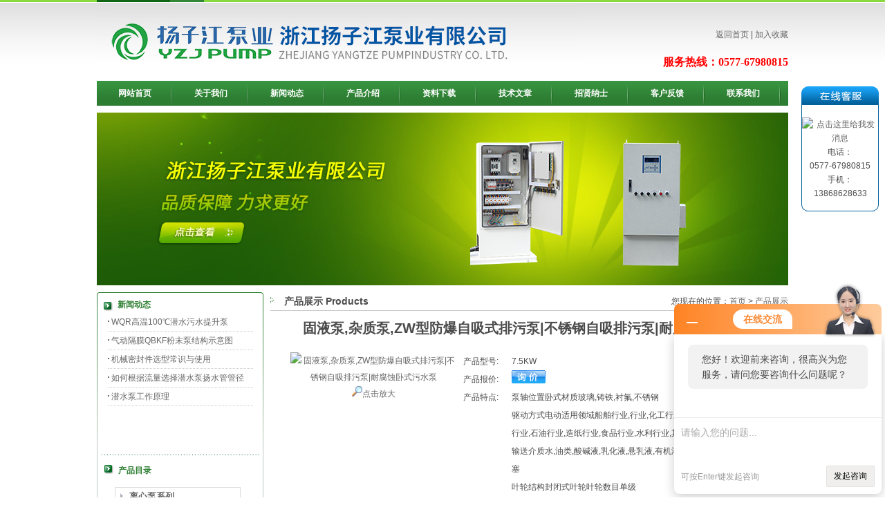

--- FILE ---
content_type: text/html; charset=gb2312
request_url: http://www.yzjbfy.cn/yzjbfy-Products-1786365/
body_size: 19002
content:
<!DOCTYPE html PUBLIC "-//W3C//DTD XHTML 1.0 Transitional//EN" "http://www.w3.org/TR/xhtml1/DTD/xhtml1-transitional.dtd">
<html xmlns="http://www.w3.org/1999/xhtml">
<head>
<meta http-equiv="Content-Type" content="text/html; charset=utf-8" />
<TITLE>固液泵,杂质泵,ZW型防爆自吸式排污泵|不锈钢自吸排污泵|耐腐蚀卧式污水泵7.5KW-浙江扬子江泵业有限公司</TITLE>
<META NAME="Keywords" CONTENT="固液泵,杂质泵,ZW型防爆自吸式排污泵|不锈钢自吸排污泵|耐腐蚀卧式污水泵">
<META NAME="Description" CONTENT="浙江扬子江泵业有限公司所提供的7.5KW固液泵,杂质泵,ZW型防爆自吸式排污泵|不锈钢自吸排污泵|耐腐蚀卧式污水泵质量可靠、规格齐全,浙江扬子江泵业有限公司不仅具有专业的技术水平,更有良好的售后服务和优质的解决方案,欢迎您来电咨询此产品具体参数及价格等详细信息！">
<script src="/ajax/common.ashx" type="text/javascript"></script>
<script src="/ajax/NewPersonalStyle.Classes.SendMSG,NewPersonalStyle.ashx" type="text/javascript"></script>
<script src="/js/videoback.js" type="text/javascript"></script> 
<link rel="stylesheet" href="/skins/13902/css/css.css" type="text/css" />
<script type="text/javascript" src="/skins/13902/js/jquery-1.7.1.min.js"></script>
<script type="text/javascript" src="/skins/13902/js/index.js"></script>
<script type="application/ld+json">
{
"@context": "https://ziyuan.baidu.com/contexts/cambrian.jsonld",
"@id": "http://www.yzjbfy.cn/yzjbfy-Products-1786365/",
"title": "固液泵,杂质泵,ZW型防爆自吸式排污泵|不锈钢自吸排污泵|耐腐蚀卧式污水泵7.5KW",
"pubDate": "2017-07-23T17:47:05",
"upDate": "2017-07-23T17:47:05"
    }</script>
<script type="text/javascript" src="/ajax/common.ashx"></script>
<script src="/ajax/NewPersonalStyle.Classes.SendMSG,NewPersonalStyle.ashx" type="text/javascript"></script>
<script type="text/javascript">
var viewNames = "";
var cookieArr = document.cookie.match(new RegExp("ViewNames" + "=[_0-9]*", "gi"));
if (cookieArr != null && cookieArr.length > 0) {
   var cookieVal = cookieArr[0].split("=");
    if (cookieVal[0] == "ViewNames") {
        viewNames = unescape(cookieVal[1]);
    }
}
if (viewNames == "") {
    var exp = new Date();
    exp.setTime(exp.getTime() + 7 * 24 * 60 * 60 * 1000);
    viewNames = new Date().valueOf() + "_" + Math.round(Math.random() * 1000 + 1000);
    document.cookie = "ViewNames" + "=" + escape(viewNames) + "; expires" + "=" + exp.toGMTString();
}
SendMSG.ToSaveViewLog("1786365", "ProductsInfo",viewNames, function() {});
</script>
<script language="javaScript" src="/js/JSChat.js"></script><script language="javaScript">function ChatBoxClickGXH() { DoChatBoxClickGXH('http://chat.bf35.com',22616) }</script><script>!window.jQuery && document.write('<script src="https://public.mtnets.com/Plugins/jQuery/2.2.4/jquery-2.2.4.min.js">'+'</scr'+'ipt>');</script><script type="text/javascript" src="http://chat.bf35.com/chat/KFCenterBox/13902"></script><script type="text/javascript" src="http://chat.bf35.com/chat/KFLeftBox/13902"></script><script>
(function(){
var bp = document.createElement('script');
var curProtocol = window.location.protocol.split(':')[0];
if (curProtocol === 'https') {
bp.src = 'https://zz.bdstatic.com/linksubmit/push.js';
}
else {
bp.src = 'http://push.zhanzhang.baidu.com/push.js';
}
var s = document.getElementsByTagName("script")[0];
s.parentNode.insertBefore(bp, s);
})();
</script>
</head>
<body>
<!--头部HTML-->
<script src="http://www.bf35.com/mystat.aspx?u=yzjbfy"></script>
<div class="mianbox">
  <div class="toplogo">
  <div class="logo"><img src="/skins/13902/images/logo.jpg" /></div>
  <div class="logoright"><a href="/">返回首页</a> |  <a target=_top href="javascript:window.external.addFavorite('http://www.yzjbfy.cn','浙江扬子江泵业有限公司');">加入收藏</a>
<p style="color:#FF0000; font-size:16px; font-family:微软雅黑; font-weight:bold">服务热线：0577-67980815</p></div>    
</div>  
  <div class="nav cb">
    <ul>
      <li><a href="/">网站首页</a></li>
      <li><a href="/aboutus/">关于我们</a></li>
      <li><a href="/news/">新闻动态</a></li>
      <li><a href="/products/">产品介绍</a></li>
      <li><a href="/down/">资料下载</a></li>
      <li><a href="/article/">技术文章</a></li>
      <li><a href="/job/">招贤纳士</a></li>
      <li><a href="/order/">客户反馈</a></li>
      <li><a href="/contact/">联系我们</a></li>
    </ul>
  </div>
  <div class="blank10"></div>
  <div class="banner">
  <img src="/skins/13902/images/ba1.jpg"/ width="1000" height="250">
  </div>
  <div class="blank10"></div>
</div>
<!--中间HTML-->
<div class="mianbox">
  <!--left-->
  <div class="leftbox">
    <div class="leftnew">
      <div class="title">新闻动态</div>
      <ul>
	  	
        <li><a href="/yzjbfy-News-39131/">WQR高温100℃潜水污水提升泵</a></li>
      	
        <li><a href="/yzjbfy-News-38595/">气动隔膜QBKF粉末泵结构示意图</a></li>
      	
        <li><a href="/yzjbfy-News-38129/">机械密封件选型常识与使用</a></li>
      	
        <li><a href="/yzjbfy-News-37116/">如何根据流量选择潜水泵扬水管管径</a></li>
      	
        <li><a href="/yzjbfy-News-37115/">潜水泵工作原理</a></li>
      
      </ul>
    </div>
    <div class="leftbor">
      <div class="leftprolist">
        <div class="title">产品目录</div>
		
        <div class="subProList">
		
          <dl id="list">	  
		  
            <dt><a href="/yzjbfy-ParentList-37008/" title="离心泵系列" target="_blank"  onmouseover="showsubmenu('离心泵系列')">离心泵系列</a></dt>
			<div id="submenu_离心泵系列" style="display:none">              
            <dd class="on">
              <ul>
                <li><a href="/yzjbfy-SonList-46824/" target="_blank" title="ISG型立式管道离心泵">ISG型立式管道离心泵</a></li>
                <li><a href="/yzjbfy-SonList-46823/" target="_blank" title="SG型管道增压泵">SG型管道增压泵</a></li>
                <li><a href="/yzjbfy-SonList-46820/" target="_blank" title="IS型离心泵">IS型离心泵</a></li>
                <li><a href="/yzjbfy-SonList-46819/" target="_blank" title="ISG系列单级单吸立式管道泵">ISG系列单级单吸立式管道泵</a></li>
                <li><a href="/yzjbfy-SonList-46818/" target="_blank" title="GDL型立式管道多级离心泵">GDL型立式管道多级离心泵</a></li>
                <li><a href="/yzjbfy-SonList-46817/" target="_blank" title="D型系列多级离心泵">D型系列多级离心泵</a></li>
                <li><a href="/yzjbfy-SonList-46816/" target="_blank" title="GDLW系列不锈钢多级离">GDLW系列不锈钢多级离</a></li>
                <li><a href="/yzjbfy-SonList-46815/" target="_blank" title="S型单级双吸离心泵">S型单级双吸离心泵</a></li>
                <li><a href="/yzjbfy-SonList-46814/" target="_blank" title="IH型卧式不锈钢化工离心">IH型卧式不锈钢化工离心</a></li>
                <li><a href="/yzjbfy-SonList-46813/" target="_blank" title="TSWA型卧式多级离心泵">TSWA型卧式多级离心泵</a></li>
                <li><a href="/yzjbfy-SonList-46812/" target="_blank" title="IHF系列氟塑料衬里离心泵">IHF系列氟塑料衬里离心泵</a></li>
                <li><a href="/yzjbfy-SonList-46811/" target="_blank" title="ISGD型低转速离心泵">ISGD型低转速离心泵</a></li>
                <li><a href="/yzjbfy-SonList-46809/" target="_blank" title="PBG型屏蔽式管道泵">PBG型屏蔽式管道泵</a></li>
                <li><a href="/yzjbfy-SonList-46808/" target="_blank" title="SFB、SFBX不锈钢耐腐蚀离心泵">SFB、SFBX不锈钢耐腐蚀离心泵</a></li>
                <li><a href="/yzjbfy-SonList-46807/" target="_blank" title=" 扬子江泵业PF型强耐腐蚀离心泵 "> 扬子江泵业PF型强耐腐蚀离心泵 </a></li>
                <li><a href="/yzjbfy-SonList-46806/" target="_blank" title="GDLF型立式不锈钢多级离心泵">GDLF型立式不锈钢多级离心泵</a></li>
                <li><a href="/yzjbfy-SonList-46805/" target="_blank" title="ISWR型卧式热水管道离心泵">ISWR型卧式热水管道离心泵</a></li>
              </ul>
            </dd>
            </div>
            <dt><a href="/yzjbfy-ParentList-37009/" title="排污泵系列 " target="_blank"  onmouseover="showsubmenu('排污泵系列 ')">排污泵系列 </a></dt>
			<div id="submenu_排污泵系列 " style="display:none">              
            <dd class="on">
              <ul>
                <li><a href="/yzjbfy-SonList-46801/" target="_blank" title="ZW型自吸式排污泵">ZW型自吸式排污泵</a></li>
                <li><a href="/yzjbfy-SonList-46798/" target="_blank" title="YW液下排污泵">YW液下排污泵</a></li>
                <li><a href="/yzjbfy-SonList-46797/" target="_blank" title="QW潜水排污泵">QW潜水排污泵</a></li>
                <li><a href="/yzjbfy-SonList-46796/" target="_blank" title="WQX系列污水污物潜水排污泵">WQX系列污水污物潜水排污泵</a></li>
                <li><a href="/yzjbfy-SonList-46794/" target="_blank" title="LW立式无阻塞排污泵">LW立式无阻塞排污泵</a></li>
                <li><a href="/yzjbfy-SonList-46787/" target="_blank" title=" 扬子江泵业NL型泥浆泵 "> 扬子江泵业NL型泥浆泵 </a></li>
                <li><a href="/yzjbfy-SonList-46786/" target="_blank" title="NL型不锈钢防爆泥浆泵">NL型不锈钢防爆泥浆泵</a></li>
                <li><a href="/yzjbfy-SonList-46784/" target="_blank" title="WL型立式排污泵">WL型立式排污泵</a></li>
                <li><a href="/yzjbfy-SonList-46781/" target="_blank" title="PW型卧式污水泵">PW型卧式污水泵</a></li>
              </ul>
            </dd>
            </div>
            <dt><a href="/yzjbfy-ParentList-37010/" title="真空泵系列 " target="_blank"  onmouseover="showsubmenu('真空泵系列 ')">真空泵系列 </a></dt>
			<div id="submenu_真空泵系列 " style="display:none">              
            <dd class="on">
              <ul>
                <li><a href="/yzjbfy-SonList-46780/" target="_blank" title="SKA系列水环式真空泵">SKA系列水环式真空泵</a></li>
                <li><a href="/yzjbfy-SonList-46779/" target="_blank" title="2X型双级旋片式系列真空泵">2X型双级旋片式系列真空泵</a></li>
                <li><a href="/yzjbfy-SonList-46778/" target="_blank" title="2XZ系列双级旋片式真空泵">2XZ系列双级旋片式真空泵</a></li>
                <li><a href="/yzjbfy-SonList-46777/" target="_blank" title="XD系列单级旋片式真空泵">XD系列单级旋片式真空泵</a></li>
                <li><a href="/yzjbfy-SonList-46776/" target="_blank" title="SZB型水环式真空泵">SZB型水环式真空泵</a></li>
                <li><a href="/yzjbfy-SonList-46775/" target="_blank" title="SK系列水环式真空泵">SK系列水环式真空泵</a></li>
                <li><a href="/yzjbfy-SonList-46774/" target="_blank" title="2SK系列水环式真空泵">2SK系列水环式真空泵</a></li>
                <li><a href="/yzjbfy-SonList-46773/" target="_blank" title="2X型真空泵">2X型真空泵</a></li>
                <li><a href="/yzjbfy-SonList-46772/" target="_blank" title="2XZ系列真空泵">2XZ系列真空泵</a></li>
                <li><a href="/yzjbfy-SonList-46771/" target="_blank" title="SK-0.15 直联水环真空泵">SK-0.15 直联水环真空泵</a></li>
                <li><a href="/yzjbfy-SonList-46770/" target="_blank" title="SZ系列水环式真空泵及压">SZ系列水环式真空泵及压</a></li>
                <li><a href="/yzjbfy-SonList-46769/" target="_blank" title="2SK系列两级水环真空泵">2SK系列两级水环真空泵</a></li>
                <li><a href="/yzjbfy-SonList-46768/" target="_blank" title=" 扬子江泵业罗茨与旋片真空机组 "> 扬子江泵业罗茨与旋片真空机组 </a></li>
                <li><a href="/yzjbfy-SonList-46766/" target="_blank" title="SZ系列水环式真空泵">SZ系列水环式真空泵</a></li>
                <li><a href="/yzjbfy-SonList-46765/" target="_blank" title="2SK系列不锈钢两级水环真空泵">2SK系列不锈钢两级水环真空泵</a></li>
                <li><a href="/yzjbfy-SonList-46764/" target="_blank" title=" 扬子江泵业ZKJ真空箱机组 "> 扬子江泵业ZKJ真空箱机组 </a></li>
              </ul>
            </dd>
            </div>
            <dt><a href="/yzjbfy-ParentList-37011/" title="磁力泵系列 " target="_blank"  onmouseover="showsubmenu('磁力泵系列 ')">磁力泵系列 </a></dt>
			<div id="submenu_磁力泵系列 " style="display:none">              
            <dd class="on">
              <ul>
                <li><a href="/yzjbfy-SonList-46763/" target="_blank" title="CQ型不锈钢磁力泵">CQ型不锈钢磁力泵</a></li>
                <li><a href="/yzjbfy-SonList-46762/" target="_blank" title="ZCQ型自吸式磁力泵">ZCQ型自吸式磁力泵</a></li>
                <li><a href="/yzjbfy-SonList-46761/" target="_blank" title="CQB-F型氟塑料磁力泵">CQB-F型氟塑料磁力泵</a></li>
                <li><a href="/yzjbfy-SonList-46760/" target="_blank" title="CQB-G型高温保温泵">CQB-G型高温保温泵</a></li>
                <li><a href="/yzjbfy-SonList-46759/" target="_blank" title="CQ系列耐腐蚀磁力泵">CQ系列耐腐蚀磁力泵</a></li>
                <li><a href="/yzjbfy-SonList-46758/" target="_blank" title="CQB型磁力泵">CQB型磁力泵</a></li>
                <li><a href="/yzjbfy-SonList-46756/" target="_blank" title="CQ型工程塑料磁力驱动泵">CQ型工程塑料磁力驱动泵</a></li>
                <li><a href="/yzjbfy-SonList-46755/" target="_blank" title="ZCQ系列不锈钢防爆自吸泵">ZCQ系列不锈钢防爆自吸泵</a></li>
                <li><a href="/yzjbfy-SonList-46754/" target="_blank" title="CQ型不锈钢轻型磁力驱动泵">CQ型不锈钢轻型磁力驱动泵</a></li>
                <li><a href="/yzjbfy-SonList-46753/" target="_blank" title="CQG型立式磁力管道泵">CQG型立式磁力管道泵</a></li>
                <li><a href="/yzjbfy-SonList-46752/" target="_blank" title="MT-HTP型高温磁力泵">MT-HTP型高温磁力泵</a></li>
              </ul>
            </dd>
            </div>
            <dt><a href="/yzjbfy-ParentList-37012/" title="多级泵系列 " target="_blank"  onmouseover="showsubmenu('多级泵系列 ')">多级泵系列 </a></dt>
			<div id="submenu_多级泵系列 " style="display:none">              
            <dd class="on">
              <ul>
                <li><a href="/yzjbfy-SonList-46750/" target="_blank" title="DL型立式多级离心泵">DL型立式多级离心泵</a></li>
                <li><a href="/yzjbfy-SonList-46749/" target="_blank" title="扬子江泵业GDL型立式多级管道泵">扬子江泵业GDL型立式多级管道泵</a></li>
                <li><a href="/yzjbfy-SonList-46748/" target="_blank" title="TSWA型卧式多级离心泵">TSWA型卧式多级离心泵</a></li>
                <li><a href="/yzjbfy-SonList-46747/" target="_blank" title="QDL轻型多级离心泵">QDL轻型多级离心泵</a></li>
                <li><a href="/yzjbfy-SonList-46746/" target="_blank" title="LG系列高层建筑给水泵">LG系列高层建筑给水泵</a></li>
                <li><a href="/yzjbfy-SonList-46745/" target="_blank" title="QDLF立式不锈钢多级泵">QDLF立式不锈钢多级泵</a></li>
              </ul>
            </dd>
            </div>
            <dt><a href="/yzjbfy-ParentList-37013/" title="化工泵系列 " target="_blank"  onmouseover="showsubmenu('化工泵系列 ')">化工泵系列 </a></dt>
			<div id="submenu_化工泵系列 " style="display:none">              
            <dd class="on">
              <ul>
                <li><a href="/yzjbfy-SonList-46743/" target="_blank" title="FSB型氟塑料合金离心泵">FSB型氟塑料合金离心泵</a></li>
                <li><a href="/yzjbfy-SonList-46742/" target="_blank" title="IR型耐腐蚀保温泵">IR型耐腐蚀保温泵</a></li>
                <li><a href="/yzjbfy-SonList-46741/" target="_blank" title="IH型化工泵">IH型化工泵</a></li>
                <li><a href="/yzjbfy-SonList-46740/" target="_blank" title="扬子江泵业IHF型氟塑料化工泵">扬子江泵业IHF型氟塑料化工泵</a></li>
                <li><a href="/yzjbfy-SonList-46738/" target="_blank" title="扬子江泵业PF型强耐腐蚀聚丙烯离心泵">扬子江泵业PF型强耐腐蚀聚丙烯离心泵</a></li>
                <li><a href="/yzjbfy-SonList-46736/" target="_blank" title="ISWH化工不锈钢管道泵">ISWH化工不锈钢管道泵</a></li>
                <li><a href="/yzjbfy-SonList-46735/" target="_blank" title="IHF氟塑料衬里离心泵">IHF氟塑料衬里离心泵</a></li>
                <li><a href="/yzjbfy-SonList-46734/" target="_blank" title="扬子江泵业FS型卧式玻璃钢离心泵">扬子江泵业FS型卧式玻璃钢离心泵</a></li>
                <li><a href="/yzjbfy-SonList-46733/" target="_blank" title="FY系列液下泵">FY系列液下泵</a></li>
                <li><a href="/yzjbfy-SonList-46732/" target="_blank" title="扬子江泵业IHZ型耐腐蚀化工泵">扬子江泵业IHZ型耐腐蚀化工泵</a></li>
                <li><a href="/yzjbfy-SonList-46731/" target="_blank" title="FB、AFB型耐腐蚀泵">FB、AFB型耐腐蚀泵</a></li>
                <li><a href="/yzjbfy-SonList-46730/" target="_blank" title="扬子江泵业IS、IH型系列无泄漏化工泵">扬子江泵业IS、IH型系列无泄漏化工泵</a></li>
                <li><a href="/yzjbfy-SonList-46729/" target="_blank" title="WSY、FSY型玻璃钢液下泵">WSY、FSY型玻璃钢液下泵</a></li>
                <li><a href="/yzjbfy-SonList-46728/" target="_blank" title="XWJ无堵塞纸浆泵">XWJ无堵塞纸浆泵</a></li>
                <li><a href="/yzjbfy-SonList-46727/" target="_blank" title="SL型耐腐蚀玻璃钢管道泵">SL型耐腐蚀玻璃钢管道泵</a></li>
                <li><a href="/yzjbfy-SonList-46726/" target="_blank" title="FYS型工程塑料耐腐蚀液下泵">FYS型工程塑料耐腐蚀液下泵</a></li>
                <li><a href="/yzjbfy-SonList-46725/" target="_blank" title="PWF型耐腐蚀污水泵">PWF型耐腐蚀污水泵</a></li>
                <li><a href="/yzjbfy-SonList-46724/" target="_blank" title="FYS型耐腐蚀液下泵">FYS型耐腐蚀液下泵</a></li>
                <li><a href="/yzjbfy-SonList-46723/" target="_blank" title="FB型不锈钢耐腐蚀泵">FB型不锈钢耐腐蚀泵</a></li>
                <li><a href="/yzjbfy-SonList-46722/" target="_blank" title="FY型液下式化工泵">FY型液下式化工泵</a></li>
                <li><a href="/yzjbfy-SonList-46721/" target="_blank" title="扬子江泵业S型玻璃钢离心泵">扬子江泵业S型玻璃钢离心泵</a></li>
                <li><a href="/yzjbfy-SonList-46720/" target="_blank" title="GBW型浓硫酸离心泵">GBW型浓硫酸离心泵</a></li>
                <li><a href="/yzjbfy-SonList-46719/" target="_blank" title="GBY型浓硫酸液下泵">GBY型浓硫酸液下泵</a></li>
                <li><a href="/yzjbfy-SonList-46718/" target="_blank" title="CZ系列标准化工泵">CZ系列标准化工泵</a></li>
                <li><a href="/yzjbfy-SonList-46717/" target="_blank" title="FS型工程塑料离心泵">FS型工程塑料离心泵</a></li>
              </ul>
            </dd>
            </div>
            <dt><a href="/yzjbfy-ParentList-37014/" title="隔膜泵系列 " target="_blank"  onmouseover="showsubmenu('隔膜泵系列 ')">隔膜泵系列 </a></dt>
			<div id="submenu_隔膜泵系列 " style="display:none">              
            <dd class="on">
              <ul>
                <li><a href="/yzjbfy-SonList-46716/" target="_blank" title="扬子江泵业QBY气动隔膜泵">扬子江泵业QBY气动隔膜泵</a></li>
                <li><a href="/yzjbfy-SonList-46715/" target="_blank" title="QBY型不锈钢气动隔膜泵">QBY型不锈钢气动隔膜泵</a></li>
                <li><a href="/yzjbfy-SonList-46714/" target="_blank" title="DBY型电动隔膜泵">DBY型电动隔膜泵</a></li>
                <li><a href="/yzjbfy-SonList-46713/" target="_blank" title="QBY塑料气动隔膜泵">QBY塑料气动隔膜泵</a></li>
                <li><a href="/yzjbfy-SonList-46712/" target="_blank" title="QBY铝合金气动隔膜泵">QBY铝合金气动隔膜泵</a></li>
                <li><a href="/yzjbfy-SonList-46711/" target="_blank" title="QBY型工程塑料气动隔膜泵">QBY型工程塑料气动隔膜泵</a></li>
                <li><a href="/yzjbfy-SonList-46710/" target="_blank" title="QBY铸铁气动隔膜泵">QBY铸铁气动隔膜泵</a></li>
              </ul>
            </dd>
            </div>
            <dt><a href="/yzjbfy-ParentList-37015/" title="螺杆泵系列 " target="_blank"  onmouseover="showsubmenu('螺杆泵系列 ')">螺杆泵系列 </a></dt>
			<div id="submenu_螺杆泵系列 " style="display:none">              
            <dd class="on">
              <ul>
                <li><a href="/yzjbfy-SonList-46709/" target="_blank" title="扬子江泵业G型单螺杆泵">扬子江泵业G型单螺杆泵</a></li>
                <li><a href="/yzjbfy-SonList-46708/" target="_blank" title="扬子江泵业I-1B系列浓浆泵">扬子江泵业I-1B系列浓浆泵</a></li>
                <li><a href="/yzjbfy-SonList-46706/" target="_blank" title="扬子江泵业I-1B系列浓浆泵（整体不锈">扬子江泵业I-1B系列浓浆泵（整体不锈</a></li>
                <li><a href="/yzjbfy-SonList-46705/" target="_blank" title="GF型单螺杆泵（整体不锈钢）">GF型单螺杆泵（整体不锈钢）</a></li>
                <li><a href="/yzjbfy-SonList-46704/" target="_blank" title="-1B型不锈钢浓浆泵">-1B型不锈钢浓浆泵</a></li>
              </ul>
            </dd>
            </div>
            <dt><a href="/yzjbfy-ParentList-37016/" title="消防泵系列 " target="_blank"  onmouseover="showsubmenu('消防泵系列 ')">消防泵系列 </a></dt>
			<div id="submenu_消防泵系列 " style="display:none">              
            <dd class="on">
              <ul>
                <li><a href="/yzjbfy-SonList-46703/" target="_blank" title="扬子江泵业XBD-(W)卧式多级消防泵">扬子江泵业XBD-(W)卧式多级消防泵</a></li>
                <li><a href="/yzjbfy-SonList-46702/" target="_blank" title="XBD-(I)立式多级管道消">XBD-(I)立式多级管道消</a></li>
                <li><a href="/yzjbfy-SonList-46701/" target="_blank" title="XBD-W型卧式消防泵">XBD-W型卧式消防泵</a></li>
                <li><a href="/yzjbfy-SonList-46700/" target="_blank" title="XBD-L型立式多级消防泵">XBD-L型立式多级消防泵</a></li>
                <li><a href="/yzjbfy-SonList-46699/" target="_blank" title="扬子江泵业XBD-L型单级单吸消防泵">扬子江泵业XBD-L型单级单吸消防泵</a></li>
                <li><a href="/yzjbfy-SonList-46698/" target="_blank" title="XBD系列消防泵组">XBD系列消防泵组</a></li>
                <li><a href="/yzjbfy-SonList-46697/" target="_blank" title="XBD-L型立式消防泵">XBD-L型立式消防泵</a></li>
                <li><a href="/yzjbfy-SonList-46696/" target="_blank" title="XBD-ISG立式消防泵">XBD-ISG立式消防泵</a></li>
                <li><a href="/yzjbfy-SonList-46695/" target="_blank" title="XBD(I)型消防稳压泵">XBD(I)型消防稳压泵</a></li>
              </ul>
            </dd>
            </div>
            <dt><a href="/yzjbfy-ParentList-37017/" title="自吸泵系列 " target="_blank"  onmouseover="showsubmenu('自吸泵系列 ')">自吸泵系列 </a></dt>
			<div id="submenu_自吸泵系列 " style="display:none">              
            <dd class="on">
              <ul>
                <li><a href="/yzjbfy-SonList-46694/" target="_blank" title="扬子江泵业ZX型自吸泵">扬子江泵业ZX型自吸泵</a></li>
                <li><a href="/yzjbfy-SonList-46693/" target="_blank" title="ZFB系列不锈钢自吸泵">ZFB系列不锈钢自吸泵</a></li>
                <li><a href="/yzjbfy-SonList-46692/" target="_blank" title="JMZ不锈钢自吸泵">JMZ不锈钢自吸泵</a></li>
                <li><a href="/yzjbfy-SonList-46691/" target="_blank" title="CYZ－A型自吸式离心泵">CYZ－A型自吸式离心泵</a></li>
                <li><a href="/yzjbfy-SonList-46690/" target="_blank" title="扬子江泵业ZW型自吸无堵塞排污泵">扬子江泵业ZW型自吸无堵塞排污泵</a></li>
                <li><a href="/yzjbfy-SonList-46689/" target="_blank" title="SFBX不锈钢耐腐蚀自吸泵">SFBX不锈钢耐腐蚀自吸泵</a></li>
                <li><a href="/yzjbfy-SonList-46688/" target="_blank" title="ZW型不锈钢自吸排污泵">ZW型不锈钢自吸排污泵</a></li>
                <li><a href="/yzjbfy-SonList-46687/" target="_blank" title="WFB型无密封自控自吸泵">WFB型无密封自控自吸泵</a></li>
              </ul>
            </dd>
            </div>
            <dt><a href="/yzjbfy-ParentList-37018/" title="油泵系列 " target="_blank"  onmouseover="showsubmenu('油泵系列 ')">油泵系列 </a></dt>
			<div id="submenu_油泵系列 " style="display:none">              
            <dd class="on">
              <ul>
                <li><a href="/yzjbfy-SonList-46686/" target="_blank" title="YGRY风冷高温水油两用泵">YGRY风冷高温水油两用泵</a></li>
                <li><a href="/yzjbfy-SonList-46685/" target="_blank" title="ISWB型卧式管道油泵">ISWB型卧式管道油泵</a></li>
                <li><a href="/yzjbfy-SonList-46684/" target="_blank" title="S微型齿轮输油泵">S微型齿轮输油泵</a></li>
                <li><a href="/yzjbfy-SonList-46683/" target="_blank" title="YG型不锈钢防爆管道油泵">YG型不锈钢防爆管道油泵</a></li>
                <li><a href="/yzjbfy-SonList-46682/" target="_blank" title="KCB不锈钢齿轮油泵">KCB不锈钢齿轮油泵</a></li>
                <li><a href="/yzjbfy-SonList-46681/" target="_blank" title="2CY系列齿轮油泵">2CY系列齿轮油泵</a></li>
                <li><a href="/yzjbfy-SonList-46679/" target="_blank" title="扬子江泵业CB-B系列齿轮油泵">扬子江泵业CB-B系列齿轮油泵</a></li>
                <li><a href="/yzjbfy-SonList-46678/" target="_blank" title="手摇计量加油泵">手摇计量加油泵</a></li>
                <li><a href="/yzjbfy-SonList-46677/" target="_blank" title="CYZ-A型自吸式油泵">CYZ-A型自吸式油泵</a></li>
                <li><a href="/yzjbfy-SonList-46676/" target="_blank" title="WCB手提式不锈钢齿轮油泵">WCB手提式不锈钢齿轮油泵</a></li>
                <li><a href="/yzjbfy-SonList-46675/" target="_blank" title="扬子江泵业防爆型油桶泵（抽液泵)">扬子江泵业防爆型油桶泵（抽液泵)</a></li>
                <li><a href="/yzjbfy-SonList-46674/" target="_blank" title="2CY系列齿轮润滑泵">2CY系列齿轮润滑泵</a></li>
              </ul>
            </dd>
            </div>
            <dt><a href="/yzjbfy-ParentList-37019/" title="漩涡泵系列 " target="_blank"  onmouseover="showsubmenu('漩涡泵系列 ')">漩涡泵系列 </a></dt>
			<div id="submenu_漩涡泵系列 " style="display:none">              
            <dd class="on">
              <ul>
                <li><a href="/yzjbfy-SonList-46673/" target="_blank" title="CWB型磁力旋涡泵">CWB型磁力旋涡泵</a></li>
                <li><a href="/yzjbfy-SonList-46672/" target="_blank" title="1W型单级漩涡泵">1W型单级漩涡泵</a></li>
                <li><a href="/yzjbfy-SonList-46671/" target="_blank" title="扬子江泵业W型漩涡泵">扬子江泵业W型漩涡泵</a></li>
                <li><a href="/yzjbfy-SonList-46670/" target="_blank" title="扬子江泵业W型双级漩涡泵">扬子江泵业W型双级漩涡泵</a></li>
                <li><a href="/yzjbfy-SonList-46669/" target="_blank" title="扬子江泵业LWB型杂质污水涡流泵">扬子江泵业LWB型杂质污水涡流泵</a></li>
              </ul>
            </dd>
            </div>
            <dt><a href="/yzjbfy-ParentList-37020/" title="液下泵系列 " target="_blank"  onmouseover="showsubmenu('液下泵系列 ')">液下泵系列 </a></dt>
			<div id="submenu_液下泵系列 " style="display:none">              
            <dd class="on">
              <ul>
                <li><a href="/yzjbfy-SonList-46668/" target="_blank" title="QJ型不锈钢潜水泵">QJ型不锈钢潜水泵</a></li>
                <li><a href="/yzjbfy-SonList-46667/" target="_blank" title="YW立式液下泵">YW立式液下泵</a></li>
                <li><a href="/yzjbfy-SonList-46666/" target="_blank" title="FY系列液下泵">FY系列液下泵</a></li>
                <li><a href="/yzjbfy-SonList-46665/" target="_blank" title="SB系列电动抽液泵">SB系列电动抽液泵</a></li>
                <li><a href="/yzjbfy-SonList-46664/" target="_blank" title="NL污水泥浆泵">NL污水泥浆泵</a></li>
                <li><a href="/yzjbfy-SonList-46663/" target="_blank" title="WSY、FSY型玻璃钢液下泵">WSY、FSY型玻璃钢液下泵</a></li>
                <li><a href="/yzjbfy-SonList-46662/" target="_blank" title="扬子江泵业FYB型不锈钢液下泵">扬子江泵业FYB型不锈钢液下泵</a></li>
                <li><a href="/yzjbfy-SonList-46660/" target="_blank" title="FSY型耐酸液下泵">FSY型耐酸液下泵</a></li>
                <li><a href="/yzjbfy-SonList-46659/" target="_blank" title="QJ型井用潜水泵">QJ型井用潜水泵</a></li>
                <li><a href="/yzjbfy-SonList-46658/" target="_blank" title="QJ型深井潜水电泵">QJ型深井潜水电泵</a></li>
              </ul>
            </dd>
            </div>
            <dt><a href="/yzjbfy-ParentList-37021/" title="管道泵系列 " target="_blank"  onmouseover="showsubmenu('管道泵系列 ')">管道泵系列 </a></dt>
			<div id="submenu_管道泵系列 " style="display:none">              
            <dd class="on">
              <ul>
                <li><a href="/yzjbfy-SonList-46657/" target="_blank" title="ISG型立式管道泵">ISG型立式管道泵</a></li>
                <li><a href="/yzjbfy-SonList-46656/" target="_blank" title="PBG型屏蔽式管道泵">PBG型屏蔽式管道泵</a></li>
                <li><a href="/yzjbfy-SonList-46655/" target="_blank" title="ISGB型管道增压泵">ISGB型管道增压泵</a></li>
                <li><a href="/yzjbfy-SonList-46654/" target="_blank" title="SGR系列热水管道泵">SGR系列热水管道泵</a></li>
                <li><a href="/yzjbfy-SonList-46652/" target="_blank" title="SG型管道泵">SG型管道泵</a></li>
                <li><a href="/yzjbfy-SonList-46651/" target="_blank" title="单级单吸热水管道离心泵">单级单吸热水管道离心泵</a></li>
                <li><a href="/yzjbfy-SonList-46650/" target="_blank" title="G型屏蔽式管道泵">G型屏蔽式管道泵</a></li>
              </ul>
            </dd>
            </div>
            <dt><a href="/yzjbfy-ParentList-37022/" title="配套系列 " target="_blank"  onmouseover="showsubmenu('配套系列 ')">配套系列 </a></dt>
			<div id="submenu_配套系列 " style="display:none">              
            <dd class="on">
              <ul>
                <li><a href="/yzjbfy-SonList-46647/" target="_blank" title="扬子江泵业隔膜式气压罐">扬子江泵业隔膜式气压罐</a></li>
                <li><a href="/yzjbfy-SonList-46646/" target="_blank" title="AWT自吸式高效污水曝气机">AWT自吸式高效污水曝气机</a></li>
                <li><a href="/yzjbfy-SonList-46644/" target="_blank" title="扬子江泵业气压罐">扬子江泵业气压罐</a></li>
                <li><a href="/yzjbfy-SonList-46643/" target="_blank" title="QJB型潜水搅拌机">QJB型潜水搅拌机</a></li>
              </ul>
            </dd>
            </div>
            <dt><a href="/yzjbfy-ParentList-37023/" title="给排水设备系列 " target="_blank"  onmouseover="showsubmenu('给排水设备系列 ')">给排水设备系列 </a></dt>
			<div id="submenu_给排水设备系列 " style="display:none">              
            <dd class="on">
              <ul>
                <li><a href="/yzjbfy-SonList-46642/" target="_blank" title="消防气压供水成套设备">消防气压供水成套设备</a></li>
                <li><a href="/yzjbfy-SonList-46641/" target="_blank" title="全自动变频调速恒压消防供水设">全自动变频调速恒压消防供水设</a></li>
                <li><a href="/yzjbfy-SonList-46640/" target="_blank" title="全自动变频调速恒压供水设备">全自动变频调速恒压供水设备</a></li>
                <li><a href="/yzjbfy-SonList-46639/" target="_blank" title="扬子江泵业气压给水成套设备">扬子江泵业气压给水成套设备</a></li>
              </ul>
            </dd>
            </div>
            <dt><a href="/yzjbfy-ParentList-37024/" title="水力喷射器系列 " target="_blank"  onmouseover="showsubmenu('水力喷射器系列 ')">水力喷射器系列 </a></dt>
			<div id="submenu_水力喷射器系列 " style="display:none">              
            <dd class="on">
              <ul>
                <li><a href="/yzjbfy-SonList-46637/" target="_blank" title="W型水力喷射器">W型水力喷射器</a></li>
              </ul>
            </dd>
            </div>
            <dt><a href="/yzjbfy-ParentList-155313/" title="潜水泵" target="_blank"  onmouseover="showsubmenu('潜水泵')">潜水泵</a></dt>
			<div id="submenu_潜水泵" style="display:none">              
            <dd class="on">
              <ul>
                <li><a href="/yzjbfy-SonList-155522/" target="_blank" title="潜水泵:JYWQ型搅匀式潜水排污泵">潜水泵:JYWQ型搅匀式潜水排污泵</a></li>
                <li><a href="/yzjbfy-SonList-155521/" target="_blank" title="潜水泵:QJ型不锈钢井用潜水泵">潜水泵:QJ型不锈钢井用潜水泵</a></li>
              </ul>
            </dd>
            </div>
            <dt><a href="/yzjbfy-ParentList-155312/" title="污水处理设备" target="_blank"  onmouseover="showsubmenu('污水处理设备')">污水处理设备</a></dt>
			<div id="submenu_污水处理设备" style="display:none">              
            <dd class="on">
              <ul>
                <li><a href="/yzjbfy-SonList-155517/" target="_blank" title="污水处理设备:QJB型水下推进器">污水处理设备:QJB型水下推进器</a></li>
                <li><a href="/yzjbfy-SonList-155514/" target="_blank" title="污水处理设备:QSB型射流曝气机">污水处理设备:QSB型射流曝气机</a></li>
              </ul>
            </dd>
            </div>
            <dt><a href="/yzjbfy-ParentList-155311/" title="水力喷射器" target="_blank"  onmouseover="showsubmenu('水力喷射器')">水力喷射器</a></dt>
			<div id="submenu_水力喷射器" style="display:none">              
            <dd class="on">
              <ul>
                <li><a href="/yzjbfy-SonList-155509/" target="_blank" title="水力喷射器:W型水力喷射器">水力喷射器:W型水力喷射器</a></li>
              </ul>
            </dd>
            </div>
            <dt><a href="/yzjbfy-ParentList-155310/" title="给排水设备" target="_blank"  onmouseover="showsubmenu('给排水设备')">给排水设备</a></dt>
			<div id="submenu_给排水设备" style="display:none">              
            <dd class="on">
              <ul>
                <li><a href="/yzjbfy-SonList-155508/" target="_blank" title="给排水设备:消防气压给水设备">给排水设备:消防气压给水设备</a></li>
                <li><a href="/yzjbfy-SonList-155507/" target="_blank" title="给排水设备:气压给水成套设备">给排水设备:气压给水成套设备</a></li>
                <li><a href="/yzjbfy-SonList-155506/" target="_blank" title="给排水设备:全自动变频调速恒压供水设备">给排水设备:全自动变频调速恒压供水设备</a></li>
                <li><a href="/yzjbfy-SonList-155505/" target="_blank" title="给排水设备:全自动变频调速恒压消防供水设备">给排水设备:全自动变频调速恒压消防供水设备</a></li>
                <li><a href="/yzjbfy-SonList-155504/" target="_blank" title="给排水设备:消防气压供水成套设备">给排水设备:消防气压供水成套设备</a></li>
              </ul>
            </dd>
            </div>
            <dt><a href="/yzjbfy-ParentList-155309/" title="配套" target="_blank"  onmouseover="showsubmenu('配套')">配套</a></dt>
			<div id="submenu_配套" style="display:none">              
            <dd class="on">
              <ul>
                <li><a href="/yzjbfy-SonList-155503/" target="_blank" title="配套:过滤器:RZPG-I自动排污过滤器">配套:过滤器:RZPG-I自动排污过滤器</a></li>
                <li><a href="/yzjbfy-SonList-155502/" target="_blank" title="配套:ADL微电子水处理器">配套:ADL微电子水处理器</a></li>
                <li><a href="/yzjbfy-SonList-155501/" target="_blank" title="配套:QJB型潜水搅拌机">配套:QJB型潜水搅拌机</a></li>
                <li><a href="/yzjbfy-SonList-155500/" target="_blank" title="配套:气压罐">配套:气压罐</a></li>
                <li><a href="/yzjbfy-SonList-155498/" target="_blank" title="配套:隔膜式气压罐">配套:隔膜式气压罐</a></li>
              </ul>
            </dd>
            </div>
            <dt><a href="/yzjbfy-ParentList-155308/" title="管道泵" target="_blank"  onmouseover="showsubmenu('管道泵')">管道泵</a></dt>
			<div id="submenu_管道泵" style="display:none">              
            <dd class="on">
              <ul>
                <li><a href="/yzjbfy-SonList-155495/" target="_blank" title="管道泵:IRG单级单吸热水管道离心泵">管道泵:IRG单级单吸热水管道离心泵</a></li>
                <li><a href="/yzjbfy-SonList-155494/" target="_blank" title="管道泵:GDL型立式多级管道泵">管道泵:GDL型立式多级管道泵</a></li>
                <li><a href="/yzjbfy-SonList-155493/" target="_blank" title="管道泵:SGR系列热水管道泵">管道泵:SGR系列热水管道泵</a></li>
                <li><a href="/yzjbfy-SonList-155492/" target="_blank" title="管道泵:SG型管道泵">管道泵:SG型管道泵</a></li>
                <li><a href="/yzjbfy-SonList-155491/" target="_blank" title="管道泵:ISGB型管道增压泵">管道泵:ISGB型管道增压泵</a></li>
                <li><a href="/yzjbfy-SonList-155490/" target="_blank" title="管道泵:PBG型屏蔽式管道泵">管道泵:PBG型屏蔽式管道泵</a></li>
              </ul>
            </dd>
            </div>
            <dt><a href="/yzjbfy-ParentList-155307/" title="液下泵" target="_blank"  onmouseover="showsubmenu('液下泵')">液下泵</a></dt>
			<div id="submenu_液下泵" style="display:none">              
            <dd class="on">
              <ul>
                <li><a href="/yzjbfy-SonList-155488/" target="_blank" title="液下泵:QJ型深井潜水泵">液下泵:QJ型深井潜水泵</a></li>
                <li><a href="/yzjbfy-SonList-155487/" target="_blank" title="液下泵:QJ型井用潜水泵">液下泵:QJ型井用潜水泵</a></li>
                <li><a href="/yzjbfy-SonList-155486/" target="_blank" title="液下泵:FSY型耐酸液下泵">液下泵:FSY型耐酸液下泵</a></li>
                <li><a href="/yzjbfy-SonList-155485/" target="_blank" title="液下泵:FYS型耐腐蚀液下泵">液下泵:FYS型耐腐蚀液下泵</a></li>
                <li><a href="/yzjbfy-SonList-155484/" target="_blank" title="液下泵:FYB型不锈钢液下泵">液下泵:FYB型不锈钢液下泵</a></li>
                <li><a href="/yzjbfy-SonList-155483/" target="_blank" title="液下泵:WSY、FSY型玻璃钢液下泵">液下泵:WSY、FSY型玻璃钢液下泵</a></li>
                <li><a href="/yzjbfy-SonList-155482/" target="_blank" title="液下泵:NL污水泥浆泵">液下泵:NL污水泥浆泵</a></li>
                <li><a href="/yzjbfy-SonList-155481/" target="_blank" title="液下泵:SB系列电动抽液泵">液下泵:SB系列电动抽液泵</a></li>
                <li><a href="/yzjbfy-SonList-155480/" target="_blank" title="液下泵:FY系列液下泵">液下泵:FY系列液下泵</a></li>
              </ul>
            </dd>
            </div>
            <dt><a href="/yzjbfy-ParentList-155306/" title="旋涡泵" target="_blank"  onmouseover="showsubmenu('旋涡泵')">旋涡泵</a></dt>
			<div id="submenu_旋涡泵" style="display:none">              
            <dd class="on">
              <ul>
                <li><a href="/yzjbfy-SonList-155478/" target="_blank" title="漩涡泵:LWB型杂质污水涡流泵">漩涡泵:LWB型杂质污水涡流泵</a></li>
                <li><a href="/yzjbfy-SonList-155477/" target="_blank" title="漩涡泵:W型双级漩涡泵">漩涡泵:W型双级漩涡泵</a></li>
                <li><a href="/yzjbfy-SonList-155476/" target="_blank" title="漩涡泵:W型漩涡泵">漩涡泵:W型漩涡泵</a></li>
                <li><a href="/yzjbfy-SonList-155475/" target="_blank" title="漩涡泵:1W型单级漩涡泵">漩涡泵:1W型单级漩涡泵</a></li>
              </ul>
            </dd>
            </div>
            <dt><a href="/yzjbfy-ParentList-155305/" title="油泵" target="_blank"  onmouseover="showsubmenu('油泵')">油泵</a></dt>
			<div id="submenu_油泵" style="display:none">              
            <dd class="on">
              <ul>
                <li><a href="/yzjbfy-SonList-155474/" target="_blank" title="油泵:2CY系列齿轮润滑泵">油泵:2CY系列齿轮润滑泵</a></li>
                <li><a href="/yzjbfy-SonList-155473/" target="_blank" title="油泵:防爆型油桶泵（抽液泵）">油泵:防爆型油桶泵（抽液泵）</a></li>
                <li><a href="/yzjbfy-SonList-155472/" target="_blank" title="油泵:CYZ-A型自吸式油泵">油泵:CYZ-A型自吸式油泵</a></li>
                <li><a href="/yzjbfy-SonList-155471/" target="_blank" title="油泵:手摇电动二用计量加油泵">油泵:手摇电动二用计量加油泵</a></li>
                <li><a href="/yzjbfy-SonList-155470/" target="_blank" title="油泵:2CY系列齿轮油泵">油泵:2CY系列齿轮油泵</a></li>
                <li><a href="/yzjbfy-SonList-155469/" target="_blank" title="油泵:KCB不锈钢齿轮油泵">油泵:KCB不锈钢齿轮油泵</a></li>
                <li><a href="/yzjbfy-SonList-155468/" target="_blank" title="油泵:YG型不锈钢防爆管道油泵">油泵:YG型不锈钢防爆管道油泵</a></li>
                <li><a href="/yzjbfy-SonList-155467/" target="_blank" title="油泵:ISWB型卧式管道油泵">油泵:ISWB型卧式管道油泵</a></li>
              </ul>
            </dd>
            </div>
            <dt><a href="/yzjbfy-ParentList-155304/" title="自吸泵" target="_blank"  onmouseover="showsubmenu('自吸泵')">自吸泵</a></dt>
			<div id="submenu_自吸泵" style="display:none">              
            <dd class="on">
              <ul>
                <li><a href="/yzjbfy-SonList-155466/" target="_blank" title="自吸泵:WFB型无密封自控自吸泵">自吸泵:WFB型无密封自控自吸泵</a></li>
                <li><a href="/yzjbfy-SonList-155465/" target="_blank" title="自吸泵:ZW型不锈钢自吸排污泵">自吸泵:ZW型不锈钢自吸排污泵</a></li>
                <li><a href="/yzjbfy-SonList-155464/" target="_blank" title="自吸泵:SFBX不锈钢耐腐蚀自吸泵">自吸泵:SFBX不锈钢耐腐蚀自吸泵</a></li>
                <li><a href="/yzjbfy-SonList-155463/" target="_blank" title="自吸泵:ZW型自吸无堵塞排污泵">自吸泵:ZW型自吸无堵塞排污泵</a></li>
                <li><a href="/yzjbfy-SonList-155462/" target="_blank" title="自吸泵:CYZ－A型自吸式离心泵">自吸泵:CYZ－A型自吸式离心泵</a></li>
                <li><a href="/yzjbfy-SonList-155461/" target="_blank" title="自吸泵:JMZ不锈钢自吸泵">自吸泵:JMZ不锈钢自吸泵</a></li>
                <li><a href="/yzjbfy-SonList-155460/" target="_blank" title="自吸泵:ZX型工业自吸泵">自吸泵:ZX型工业自吸泵</a></li>
                <li><a href="/yzjbfy-SonList-155459/" target="_blank" title="自吸泵:ZFB系列不锈钢自吸泵">自吸泵:ZFB系列不锈钢自吸泵</a></li>
              </ul>
            </dd>
            </div>
            <dt><a href="/yzjbfy-ParentList-155303/" title="消防泵" target="_blank"  onmouseover="showsubmenu('消防泵')">消防泵</a></dt>
			<div id="submenu_消防泵" style="display:none">              
            <dd class="on">
              <ul>
                <li><a href="/yzjbfy-SonList-155458/" target="_blank" title="消防泵:XBD（I）型消防稳压泵">消防泵:XBD（I）型消防稳压泵</a></li>
                <li><a href="/yzjbfy-SonList-155457/" target="_blank" title="消防泵:XBD系列消防泵组">消防泵:XBD系列消防泵组</a></li>
                <li><a href="/yzjbfy-SonList-155456/" target="_blank" title="消防泵:XBD-L型立式消防泵">消防泵:XBD-L型立式消防泵</a></li>
                <li><a href="/yzjbfy-SonList-155455/" target="_blank" title="消防泵:XBD-L型单级单吸消防泵">消防泵:XBD-L型单级单吸消防泵</a></li>
                <li><a href="/yzjbfy-SonList-155454/" target="_blank" title="消防泵:XBD-L型立式多级消防泵">消防泵:XBD-L型立式多级消防泵</a></li>
                <li><a href="/yzjbfy-SonList-155453/" target="_blank" title="消防泵:XBD-W型卧式消防泵">消防泵:XBD-W型卧式消防泵</a></li>
                <li><a href="/yzjbfy-SonList-155452/" target="_blank" title="消防泵:XBD-（I）立式多级管道消防泵">消防泵:XBD-（I）立式多级管道消防泵</a></li>
                <li><a href="/yzjbfy-SonList-155451/" target="_blank" title="消防泵:XBD-（W）卧式多级消防泵">消防泵:XBD-（W）卧式多级消防泵</a></li>
              </ul>
            </dd>
            </div>
            <dt><a href="/yzjbfy-ParentList-155302/" title="螺杆泵" target="_blank"  onmouseover="showsubmenu('螺杆泵')">螺杆泵</a></dt>
			<div id="submenu_螺杆泵" style="display:none">              
            <dd class="on">
              <ul>
                <li><a href="/yzjbfy-SonList-155450/" target="_blank" title="螺杆泵:GF型单螺杆泵（整体不锈钢）">螺杆泵:GF型单螺杆泵（整体不锈钢）</a></li>
                <li><a href="/yzjbfy-SonList-155449/" target="_blank" title="螺杆泵:I-1B系列浓浆泵（整体不锈钢）">螺杆泵:I-1B系列浓浆泵（整体不锈钢）</a></li>
                <li><a href="/yzjbfy-SonList-155448/" target="_blank" title="螺杆泵:单螺杆泵|G型单螺杆泵（轴不锈钢）">螺杆泵:单螺杆泵|G型单螺杆泵（轴不锈钢）</a></li>
                <li><a href="/yzjbfy-SonList-155447/" target="_blank" title="螺杆泵:I-1B系列浓浆泵">螺杆泵:I-1B系列浓浆泵</a></li>
                <li><a href="/yzjbfy-SonList-155446/" target="_blank" title="螺杆泵:G型单螺杆泵">螺杆泵:G型单螺杆泵</a></li>
              </ul>
            </dd>
            </div>
            <dt><a href="/yzjbfy-ParentList-155301/" title="隔膜泵" target="_blank"  onmouseover="showsubmenu('隔膜泵')">隔膜泵</a></dt>
			<div id="submenu_隔膜泵" style="display:none">              
            <dd class="on">
              <ul>
                <li><a href="/yzjbfy-SonList-155445/" target="_blank" title="隔膜泵:DBY型不锈钢电动隔膜泵">隔膜泵:DBY型不锈钢电动隔膜泵</a></li>
                <li><a href="/yzjbfy-SonList-155444/" target="_blank" title="隔膜泵:QBY铸铁气动隔膜泵">隔膜泵:QBY铸铁气动隔膜泵</a></li>
                <li><a href="/yzjbfy-SonList-155443/" target="_blank" title="隔膜泵:QBY型工程塑料气动隔膜泵">隔膜泵:QBY型工程塑料气动隔膜泵</a></li>
                <li><a href="/yzjbfy-SonList-155442/" target="_blank" title="隔膜泵:QBY铝合金气动隔膜泵">隔膜泵:QBY铝合金气动隔膜泵</a></li>
                <li><a href="/yzjbfy-SonList-155441/" target="_blank" title="隔膜泵:QBY塑料气动隔膜泵">隔膜泵:QBY塑料气动隔膜泵</a></li>
                <li><a href="/yzjbfy-SonList-155440/" target="_blank" title="隔膜泵:DBY型电动隔膜泵">隔膜泵:DBY型电动隔膜泵</a></li>
                <li><a href="/yzjbfy-SonList-155439/" target="_blank" title="隔膜泵:QBY型不锈钢气动隔膜泵">隔膜泵:QBY型不锈钢气动隔膜泵</a></li>
                <li><a href="/yzjbfy-SonList-155438/" target="_blank" title="隔膜泵:QBY系列型气动隔膜泵">隔膜泵:QBY系列型气动隔膜泵</a></li>
              </ul>
            </dd>
            </div>
            <dt><a href="/yzjbfy-ParentList-155300/" title="化工泵" target="_blank"  onmouseover="showsubmenu('化工泵')">化工泵</a></dt>
			<div id="submenu_化工泵" style="display:none">              
            <dd class="on">
              <ul>
                <li><a href="/yzjbfy-SonList-155437/" target="_blank" title="化工泵:IHG型立式单级单吸化工泵">化工泵:IHG型立式单级单吸化工泵</a></li>
                <li><a href="/yzjbfy-SonList-155436/" target="_blank" title="化工泵:FS型工程塑料离心泵">化工泵:FS型工程塑料离心泵</a></li>
                <li><a href="/yzjbfy-SonList-155435/" target="_blank" title="化工泵:CZ系列标准化工泵">化工泵:CZ系列标准化工泵</a></li>
                <li><a href="/yzjbfy-SonList-155434/" target="_blank" title="化工泵:GBY型浓硫酸液下泵">化工泵:GBY型浓硫酸液下泵</a></li>
                <li><a href="/yzjbfy-SonList-155433/" target="_blank" title="化工泵:GBW型浓硫酸离心泵">化工泵:GBW型浓硫酸离心泵</a></li>
                <li><a href="/yzjbfy-SonList-155432/" target="_blank" title="化工泵:S型玻璃钢离心泵">化工泵:S型玻璃钢离心泵</a></li>
                <li><a href="/yzjbfy-SonList-155431/" target="_blank" title="化工泵:FY型液下式化工泵">化工泵:FY型液下式化工泵</a></li>
                <li><a href="/yzjbfy-SonList-155430/" target="_blank" title="化工泵:FB型不锈钢耐腐蚀泵">化工泵:FB型不锈钢耐腐蚀泵</a></li>
                <li><a href="/yzjbfy-SonList-155429/" target="_blank" title="化工泵:FSB型氟塑料合金离心泵">化工泵:FSB型氟塑料合金离心泵</a></li>
                <li><a href="/yzjbfy-SonList-155428/" target="_blank" title="化工泵:FYS型耐腐蚀液下泵">化工泵:FYS型耐腐蚀液下泵</a></li>
                <li><a href="/yzjbfy-SonList-155427/" target="_blank" title="化工泵:PWF型耐腐蚀污水泵">化工泵:PWF型耐腐蚀污水泵</a></li>
                <li><a href="/yzjbfy-SonList-155426/" target="_blank" title="化工泵:FYS型工程塑料耐腐蚀液下泵">化工泵:FYS型工程塑料耐腐蚀液下泵</a></li>
                <li><a href="/yzjbfy-SonList-155425/" target="_blank" title="化工泵:SL型耐腐蚀玻璃钢管道泵">化工泵:SL型耐腐蚀玻璃钢管道泵</a></li>
                <li><a href="/yzjbfy-SonList-155424/" target="_blank" title="化工泵:IS、IH型系列无泄漏化工泵">化工泵:IS、IH型系列无泄漏化工泵</a></li>
                <li><a href="/yzjbfy-SonList-155423/" target="_blank" title="化工泵:XWJ无堵塞纸浆泵">化工泵:XWJ无堵塞纸浆泵</a></li>
                <li><a href="/yzjbfy-SonList-155422/" target="_blank" title="化工泵:FB、AFB型耐腐蚀泵">化工泵:FB、AFB型耐腐蚀泵</a></li>
                <li><a href="/yzjbfy-SonList-155421/" target="_blank" title="化工泵:WSY、FSY型玻璃钢液下泵">化工泵:WSY、FSY型玻璃钢液下泵</a></li>
                <li><a href="/yzjbfy-SonList-155420/" target="_blank" title="化工泵:FS型卧式玻璃钢离心泵">化工泵:FS型卧式玻璃钢离心泵</a></li>
                <li><a href="/yzjbfy-SonList-155418/" target="_blank" title="化工泵:FY系列液下泵">化工泵:FY系列液下泵</a></li>
                <li><a href="/yzjbfy-SonList-155417/" target="_blank" title="化工泵:IHZ型耐腐蚀化工泵">化工泵:IHZ型耐腐蚀化工泵</a></li>
                <li><a href="/yzjbfy-SonList-155415/" target="_blank" title="化工泵:ISWH化工不锈钢管道泵">化工泵:ISWH化工不锈钢管道泵</a></li>
                <li><a href="/yzjbfy-SonList-155414/" target="_blank" title="化工泵:PF型强耐腐蚀聚丙烯离心泵">化工泵:PF型强耐腐蚀聚丙烯离心泵</a></li>
                <li><a href="/yzjbfy-SonList-155413/" target="_blank" title="化工泵:SY型耐腐蚀液下泵">化工泵:SY型耐腐蚀液下泵</a></li>
                <li><a href="/yzjbfy-SonList-155412/" target="_blank" title="化工泵:IHF型氟塑料化工泵">化工泵:IHF型氟塑料化工泵</a></li>
                <li><a href="/yzjbfy-SonList-155411/" target="_blank" title="化工泵:IH型化工泵">化工泵:IH型化工泵</a></li>
                <li><a href="/yzjbfy-SonList-155410/" target="_blank" title="化工泵:IR型耐腐蚀保温泵">化工泵:IR型耐腐蚀保温泵</a></li>
              </ul>
            </dd>
            </div>
            <dt><a href="/yzjbfy-ParentList-155299/" title="多级泵" target="_blank"  onmouseover="showsubmenu('多级泵')">多级泵</a></dt>
			<div id="submenu_多级泵" style="display:none">              
            <dd class="on">
              <ul>
                <li><a href="/yzjbfy-SonList-155409/" target="_blank" title="多级泵:D型卧式多级泵">多级泵:D型卧式多级泵</a></li>
                <li><a href="/yzjbfy-SonList-155408/" target="_blank" title="多级泵:QDLF立式不锈钢多级泵">多级泵:QDLF立式不锈钢多级泵</a></li>
                <li><a href="/yzjbfy-SonList-155406/" target="_blank" title="多级泵:QDL轻型多级离心泵">多级泵:QDL轻型多级离心泵</a></li>
                <li><a href="/yzjbfy-SonList-155405/" target="_blank" title="多级泵:TSWA型卧式多级离心泵">多级泵:TSWA型卧式多级离心泵</a></li>
                <li><a href="/yzjbfy-SonList-155404/" target="_blank" title="多级泵:GDL型立式多级管道泵">多级泵:GDL型立式多级管道泵</a></li>
                <li><a href="/yzjbfy-SonList-155403/" target="_blank" title="多级泵:DL型立式多级离心泵">多级泵:DL型立式多级离心泵</a></li>
              </ul>
            </dd>
            </div>
            <dt><a href="/yzjbfy-ParentList-155298/" title="磁力泵" target="_blank"  onmouseover="showsubmenu('磁力泵')">磁力泵</a></dt>
			<div id="submenu_磁力泵" style="display:none">              
            <dd class="on">
              <ul>
                <li><a href="/yzjbfy-SonList-155400/" target="_blank" title="磁力泵:MT-HTP型高温磁力泵">磁力泵:MT-HTP型高温磁力泵</a></li>
                <li><a href="/yzjbfy-SonList-155399/" target="_blank" title="磁力泵:CQG型立式磁力管道泵">磁力泵:CQG型立式磁力管道泵</a></li>
                <li><a href="/yzjbfy-SonList-155398/" target="_blank" title="磁力泵:CQ型工程塑料磁力驱动泵">磁力泵:CQ型工程塑料磁力驱动泵</a></li>
                <li><a href="/yzjbfy-SonList-155397/" target="_blank" title="磁力泵:ZCQ系列不锈钢防爆自吸式磁力泵">磁力泵:ZCQ系列不锈钢防爆自吸式磁力泵</a></li>
                <li><a href="/yzjbfy-SonList-155396/" target="_blank" title="磁力泵:CQ型不锈钢轻型磁力驱动泵">磁力泵:CQ型不锈钢轻型磁力驱动泵</a></li>
                <li><a href="/yzjbfy-SonList-155395/" target="_blank" title="磁力泵:CQB-G高温磁力驱动泵">磁力泵:CQB-G高温磁力驱动泵</a></li>
                <li><a href="/yzjbfy-SonList-155394/" target="_blank" title="磁力泵:CQB型磁力泵">磁力泵:CQB型磁力泵</a></li>
                <li><a href="/yzjbfy-SonList-155391/" target="_blank" title="磁力泵:CQ系列耐腐蚀磁力泵">磁力泵:CQ系列耐腐蚀磁力泵</a></li>
                <li><a href="/yzjbfy-SonList-155390/" target="_blank" title="磁力泵:CQ型不锈钢磁力泵">磁力泵:CQ型不锈钢磁力泵</a></li>
                <li><a href="/yzjbfy-SonList-155389/" target="_blank" title="磁力泵:CQB-G型高温保温泵">磁力泵:CQB-G型高温保温泵</a></li>
              </ul>
            </dd>
            </div>
            <dt><a href="/yzjbfy-ParentList-155297/" title="真空泵" target="_blank"  onmouseover="showsubmenu('真空泵')">真空泵</a></dt>
			<div id="submenu_真空泵" style="display:none">              
            <dd class="on">
              <ul>
                <li><a href="/yzjbfy-SonList-155388/" target="_blank" title="真空泵:ZKJ真空箱机组">真空泵:ZKJ真空箱机组</a></li>
                <li><a href="/yzjbfy-SonList-155387/" target="_blank" title="真空泵:2SK系列不锈钢两级水环真空泵">真空泵:2SK系列不锈钢两级水环真空泵</a></li>
                <li><a href="/yzjbfy-SonList-155386/" target="_blank" title="真空泵:SZ系列水环式真空泵">真空泵:SZ系列水环式真空泵</a></li>
                <li><a href="/yzjbfy-SonList-155385/" target="_blank" title="真空泵:罗茨泵-水环泵机组">真空泵:罗茨泵-水环泵机组</a></li>
                <li><a href="/yzjbfy-SonList-155384/" target="_blank" title="真空泵:罗茨与旋片真空机组">真空泵:罗茨与旋片真空机组</a></li>
                <li><a href="/yzjbfy-SonList-155383/" target="_blank" title="真空泵:2SK系列两级水环真空泵">真空泵:2SK系列两级水环真空泵</a></li>
                <li><a href="/yzjbfy-SonList-155382/" target="_blank" title="真空泵:SZ系列水环式真空泵及压缩机">真空泵:SZ系列水环式真空泵及压缩机</a></li>
                <li><a href="/yzjbfy-SonList-155381/" target="_blank" title="真空泵:SKA系列水环式真空泵">真空泵:SKA系列水环式真空泵</a></li>
                <li><a href="/yzjbfy-SonList-155380/" target="_blank" title="真空泵:SK-0.15直联水环式真空泵">真空泵:SK-0.15直联水环式真空泵</a></li>
                <li><a href="/yzjbfy-SonList-155379/" target="_blank" title="真空泵:SK系列水环式真空泵">真空泵:SK系列水环式真空泵</a></li>
                <li><a href="/yzjbfy-SonList-155378/" target="_blank" title="真空泵:SZB型水环式真空泵">真空泵:SZB型水环式真空泵</a></li>
                <li><a href="/yzjbfy-SonList-155377/" target="_blank" title="真空泵:2X型真空泵">真空泵:2X型真空泵</a></li>
                <li><a href="/yzjbfy-SonList-155376/" target="_blank" title="真空泵:2XZ系列真空泵">真空泵:2XZ系列真空泵</a></li>
                <li><a href="/yzjbfy-SonList-155375/" target="_blank" title="真空泵:XD系列单级旋片式真空泵">真空泵:XD系列单级旋片式真空泵</a></li>
                <li><a href="/yzjbfy-SonList-155374/" target="_blank" title="真空泵:2SK系列水环式真空泵">真空泵:2SK系列水环式真空泵</a></li>
                <li><a href="/yzjbfy-SonList-155373/" target="_blank" title="真空泵:2XZ系列双级旋片式真空泵">真空泵:2XZ系列双级旋片式真空泵</a></li>
                <li><a href="/yzjbfy-SonList-155372/" target="_blank" title="真空泵:2X型双级旋片式系列真空泵">真空泵:2X型双级旋片式系列真空泵</a></li>
              </ul>
            </dd>
            </div>
            <dt><a href="/yzjbfy-ParentList-155296/" title="排污泵" target="_blank"  onmouseover="showsubmenu('排污泵')">排污泵</a></dt>
			<div id="submenu_排污泵" style="display:none">              
            <dd class="on">
              <ul>
                <li><a href="/yzjbfy-SonList-155368/" target="_blank" title="排污泵:WL型立式排污泵">排污泵:WL型立式排污泵</a></li>
                <li><a href="/yzjbfy-SonList-155367/" target="_blank" title="排污泵:NL型不锈钢防爆泥浆泵">排污泵:NL型不锈钢防爆泥浆泵</a></li>
                <li><a href="/yzjbfy-SonList-155366/" target="_blank" title="排污泵:NL型泥浆泵">排污泵:NL型泥浆泵</a></li>
                <li><a href="/yzjbfy-SonList-155363/" target="_blank" title="排污泵:WQK/QG带切割装置排污泵">排污泵:WQK/QG带切割装置排污泵</a></li>
                <li><a href="/yzjbfy-SonList-155358/" target="_blank" title="排污泵:WQX系列污水污物潜水排污泵">排污泵:WQX系列污水污物潜水排污泵</a></li>
                <li><a href="/yzjbfy-SonList-155356/" target="_blank" title="排污泵:YW型无堵塞潜水排污泵">排污泵:YW型无堵塞潜水排污泵</a></li>
                <li><a href="/yzjbfy-SonList-155354/" target="_blank" title="排污泵:YW液下式排污泵">排污泵:YW液下式排污泵</a></li>
                <li><a href="/yzjbfy-SonList-155352/" target="_blank" title="排污泵:ZW型自吸式排污泵">排污泵:ZW型自吸式排污泵</a></li>
              </ul>
            </dd>
            </div>
            <dt><a href="/yzjbfy-ParentList-155295/" title="离心泵" target="_blank"  onmouseover="showsubmenu('离心泵')">离心泵</a></dt>
			<div id="submenu_离心泵" style="display:none">              
            <dd class="on">
              <ul>
                <li><a href="/yzjbfy-SonList-155348/" target="_blank" title="离心泵:GDLF型立式不锈钢多级离心泵">离心泵:GDLF型立式不锈钢多级离心泵</a></li>
                <li><a href="/yzjbfy-SonList-155347/" target="_blank" title="离心泵:ISWR型卧式热水管道离心泵">离心泵:ISWR型卧式热水管道离心泵</a></li>
                <li><a href="/yzjbfy-SonList-155346/" target="_blank" title="离心泵:PF型强耐腐蚀离心泵">离心泵:PF型强耐腐蚀离心泵</a></li>
                <li><a href="/yzjbfy-SonList-155345/" target="_blank" title="离心泵:SFB、SFBX不锈钢耐腐蚀离心泵">离心泵:SFB、SFBX不锈钢耐腐蚀离心泵</a></li>
                <li><a href="/yzjbfy-SonList-155344/" target="_blank" title="离心泵:PBG型屏蔽式管道泵">离心泵:PBG型屏蔽式管道泵</a></li>
                <li><a href="/yzjbfy-SonList-155342/" target="_blank" title="离心泵:IHF系列氟塑料衬里离心泵">离心泵:IHF系列氟塑料衬里离心泵</a></li>
                <li><a href="/yzjbfy-SonList-155341/" target="_blank" title="离心泵:TSWA型卧式多级离心泵">离心泵:TSWA型卧式多级离心泵</a></li>
                <li><a href="/yzjbfy-SonList-155340/" target="_blank" title="离心泵:ISGD型低转速离心泵">离心泵:ISGD型低转速离心泵</a></li>
                <li><a href="/yzjbfy-SonList-155339/" target="_blank" title="离心泵:IH型卧式不锈钢化工离心泵">离心泵:IH型卧式不锈钢化工离心泵</a></li>
                <li><a href="/yzjbfy-SonList-155323/" target="_blank" title="离心泵:S型单级双吸离心泵">离心泵:S型单级双吸离心泵</a></li>
                <li><a href="/yzjbfy-SonList-155322/" target="_blank" title="离心泵:GDLW系列不锈钢多级离心泵">离心泵:GDLW系列不锈钢多级离心泵</a></li>
                <li><a href="/yzjbfy-SonList-155321/" target="_blank" title="离心泵:D型系列多级离心泵">离心泵:D型系列多级离心泵</a></li>
                <li><a href="/yzjbfy-SonList-155320/" target="_blank" title="离心泵:GDL型立式管道多级离心泵">离心泵:GDL型立式管道多级离心泵</a></li>
                <li><a href="/yzjbfy-SonList-155317/" target="_blank" title="离心泵:IS型离心泵|单级单吸离心泵">离心泵:IS型离心泵|单级单吸离心泵</a></li>
                <li><a href="/yzjbfy-SonList-155316/" target="_blank" title="离心泵:ISW型系列卧式离心泵">离心泵:ISW型系列卧式离心泵</a></li>
                <li><a href="/yzjbfy-SonList-155314/" target="_blank" title="离心泵:SG型管道增压泵">离心泵:SG型管道增压泵</a></li>
              </ul>
            </dd>
            </div>
            
           <SCRIPT type=text/JavaScript>
var aaa = document.getElementsByTagName('div');

	for(i=0;i<aaa.length;i++)
	{
		if(aaa[i].id.indexOf('submenu_')>-1)		
		{
			aaa[i].style.display = 'none';
		}
	}	
function showsubmenu(sid)
{
	var aaa = document.getElementsByTagName('div');
	for(i=0;i<aaa.length;i++)
	{		
		if(aaa[i].id=='submenu_'+sid)
		{
		   var bbb = document.getElementById("submenu_" + sid );
	       if(bbb.style.display=='')
		      bbb.style.display='none';
		   else
		      bbb.style.display='';
		}
		else if(aaa[i].id.indexOf('submenu_')>-1)
		{
		    aaa[i].style.display = 'none'
		}
	}	
	;
}
</SCRIPT> 
            	
          </dl>
        </div>
      </div>
      <div class="leftcontact">
        <div class="title">联系我们</div>
        <span></span> <b>浙江扬子江泵业有限公司</b>
        <p>地址：浙江省永嘉县瓯北镇浦西工业区</p>
        <p>电话：0577-67980815</p>
        <p>邮编：325105</p>
        <p>传真：0577-67986930</p>
        <p>联系人：陈小姐</p>
        <p>手机：13868628633</p>
      </div>
    </div>
    <div class="leftbg"></div>
  </div>
  <!--right-->
  <div class="rightbox">
   <div class="tit02"><b>产品展示 Products</b><span>您现在的位置：<a href="/">首页</a> > <a href="/products/">产品展示</a></span></div>
   <div class="productInfo">
            <h3>固液泵,杂质泵,ZW型防爆自吸式排污泵|不锈钢自吸排污泵|耐腐蚀卧式污水泵</h3>
            <div class="proshow">
            	<div class="picbox"><a title="固液泵,杂质泵,ZW型防爆自吸式排污泵|不锈钢自吸排污泵|耐腐蚀卧式污水泵" href="http://img60.bf35.com/gxhpic_019c95eced/46b00a1a892e1d3adcbdc1bb365a3354d22caf050e75c903a8769290d66fbffbe5fc16017fba46c2.jpg" target="_blank"><img src="http://img60.bf35.com/gxhpic_019c95eced/46b00a1a892e1d3adcbdc1bb365a3354d22caf050e75c903a8769290d66fbffbe5fc16017fba46c2.jpg" alt="固液泵,杂质泵,ZW型防爆自吸式排污泵|不锈钢自吸排污泵|耐腐蚀卧式污水泵" width="240" border="0" /></a><br>
           	  <span><a title="固液泵,杂质泵,ZW型防爆自吸式排污泵|不锈钢自吸排污泵|耐腐蚀卧式污水泵" href="http://img60.bf35.com/gxhpic_019c95eced/46b00a1a892e1d3adcbdc1bb365a3354d22caf050e75c903a8769290d66fbffbe5fc16017fba46c2.jpg" target="_blank"><img width="16" height="16" border="0" src="/skins/13902/images/big.jpg">点击放大</a></span></div>
                <ul class="conList">
                	<li><strong>产品型号:</strong><span>7.5KW</span></li>
                    <li><strong>产品报价:</strong><span><a href="#Order"><img width="49" height="19" border="0" src="/skins/13902/images/adie_14.gif"></a></span></li>
                    <li><strong>产品特点:</strong><span>泵轴位置卧式材质玻璃,铸铁,衬氟,不锈钢</br>驱动方式电动适用领域船舶行业,行业,化工行业,医药行业,冶金行业,电力行业,石油行业,造纸行业,食品行业,水利行业,其他</br>输送介质水,油类,酸碱液,乳化液,悬乳液,有机溶剂,化学品,其它性能不阻塞</br>叶轮结构封闭式叶轮叶轮数目单级</br>执行质量标准国标</br>ZW型自吸式排污泵，又称固液泵或杂质泵。该系列泵水力设计*，叶轮是缩在单独的叶</span></li>
                </ul>
            </div>
            <h4>7.5KW固液泵,杂质泵,ZW型防爆自吸式排污泵|不锈钢自吸排污泵|耐腐蚀卧式污水泵的详细资料：</h4>
            <dl>
            	
                <dd><p><span style="color:rgb(51, 51, 51); font-family:verdana; font-size:9pt"><strong>排污泵</strong>,自吸式排污泵,无堵塞排污泵，潜水排污泵，液下式排污泵,自吸排污泵</span></p><p><span style="color:rgb(51, 51, 51); font-family:verdana; font-size:9pt">ZW型自吸式排污泵，又称固液泵或杂质泵。该系列泵水力设计*，叶轮是缩在单独的叶轮室内，连接叶轮室的是压水室，当叶轮旋转时，泵内液体产生强烈的轴向涡流作用，使进口造成真空，出口产生扬程。因而杂质可以从压水室排出，所以它的流道是*畅通的，其排污效果是其他自吸式排污泵*的。本单位生产的ZW自吸式涡流不堵塞<span style="font-size:9pt"><strong>排污泵</strong></span>机可象一般自吸清水泵那样不需要安装底阀，又可吸排含有大颗粒固体块、长纤维、沉淀物、废矿杂质、粪便处理及一切工程污水物。可广泛适用于市政排污工程、轻工、造纸、纺织、食品、化工、电业、石油、矿山和河塘养殖等行业。它是目前国内抽送固体颗粒、纤维、浆料和混合悬浮等介质的杂质泵。性能范围流量Q：8～800 m&sup3;/h 口径DN：25～300mm 扬程H：15～80m 转速N：2900～1450r/min 电机功率：1.5～55kw.</span></p><p><span style="color:rgb(51, 51, 51); font-family:verdana; font-size:9pt">ZW型自吸式无堵塞排污泵，是本司根据ZX型自吸离心泵及QW型潜水排污泵的结构及性能，借鉴国外同类产品之优点，研制而成的集自吸及排污于一身的新型泵种。既可象一般清水自吸泵那样不需安装底阀，不需灌引水，又可抽吸含有大颗粒固体直径为出口口径的60%和纤维长度为叶轮直径1.5倍的污物、沉淀物、废矿杂质、粪便处理及一切工程污水物和胶质液体，*减轻人力的劳动强度，而且安装使用方便，极少维修，性能达到先进水平，具有广阔的应用市场和发展前景<br />本司产品全部采用计算机设计和优化处理，公司拥有雄厚的技术力量、丰富的生产经验和完善的检测手段，从而保证产品质量的稳定可靠。</span></p><p><span style="color:rgb(51, 51, 51); font-family:verdana; font-size:9pt"><strong>二、</strong>自吸式无堵塞排污泵<strong>适用范围：</strong></span></p><p>适用于化工、石油、制药、采矿、造纸、纤维、浆料、纺织、食品、电厂及市政排污工程、公共设施排污、河塘养殖等行业。</p><p>1.环境温度≦50℃，介质温度≦80℃特殊要求可达200.℃</p><p>2.介质PH值铸铁材质为6-9，不锈钢为2-13.</p><p>3.介质重度不超过1240千克/m3</p><p>4.自吸高度不能超过规定值4.5-5.5米，吸入管长度为≦10米。</p><p>5.通过能力悬浮颗粒直径为泵口径的60%，纤维长度为泵口径的5倍。</p><p><span style="color:rgb(51, 51, 51); font-family:verdana; font-size:9pt"><strong>三、</strong>自吸式无堵塞排污泵<strong>产品优点：</strong><br />1、排污能力强：特殊的叶轮防堵设计，确保了泵高效且无堵塞。<br />2、高效节能：采用优秀水力模型，效率比一般自吸泵高3～5%。<br />3、自吸性能好：自吸高度比一般自吸泵高1米，且自吸时间更短。</span></p><p><span style="color:rgb(51, 51, 51); font-family:verdana; font-size:9pt"><strong>四、</strong>自吸式无堵塞排污泵<strong>技术参数：</strong><br />流量：5-800m3/h；<br />扬程：12-60m；<br />电机功率：2.2-132KW；<br />转速：1450-2900r/min；<br />口径：&phi;25-&phi;300；<br />介质温度：&le;100℃；<br />自吸高度：4.5-6.0m。</span></p><p><span style="color:rgb(51, 51, 51); font-family:verdana; font-size:9pt"><strong>五、</strong>自吸式无堵塞排污泵<strong>型号意义：</strong></span></p><p><span style="color:rgb(51, 51, 51); font-family:verdana; font-size:9pt"><img src="https://img80.bf35.com/gxhpic_019c95eced/bb33f2c9b6dc3b85ab5ffc9f1147cd3e334b243624ffe1db6df70985a0d6dc19acd5b2d126c76017.jpg" style="margin:0px" /></span></p><p><span style="color:rgb(51, 51, 51); font-family:verdana; font-size:9pt"><strong>六、性能参数：</strong></span></p><table border="0" cellpadding="2" cellspacing="1" class="a1" style="border-collapse:collapse; border-spacing:0px; border:0px solid rgb(255, 255, 255); color:rgb(92, 92, 92); font-family:arial,helvetica,sans-serif; line-height:normal; margin:0px; padding:0px; position:static; width:718px"><tbody><tr><td rowspan="2"><p><span style="color:rgb(51, 51, 51); font-family:verdana; font-size:9pt">型&nbsp; 号</span></p></td><td colspan="2"><p><span style="color:rgb(51, 51, 51); font-family:verdana; font-size:9pt">口径(mm)</span></p></td><td rowspan="2"><p><span style="color:rgb(51, 51, 51); font-family:verdana; font-size:9pt">流量(m<sup>3</sup>/h)</span></p></td><td rowspan="2"><p><span style="color:rgb(51, 51, 51); font-family:verdana; font-size:9pt">扬程(m)</span></p></td><td rowspan="2"><p><span style="color:rgb(51, 51, 51); font-family:verdana; font-size:9pt">功率</span></p><p><span style="color:rgb(51, 51, 51); font-family:verdana; font-size:9pt">(kw)</span></p></td><td rowspan="2"><p><span style="color:rgb(51, 51, 51); font-family:verdana; font-size:9pt">转速</span></p><p><span style="color:rgb(51, 51, 51); font-family:verdana; font-size:9pt">(r/min)</span></p></td><td rowspan="2"><p><span style="color:rgb(51, 51, 51); font-family:verdana; font-size:9pt">自吸时间</span></p><p><span style="color:rgb(51, 51, 51); font-family:verdana; font-size:9pt">(min/5m)</span></p></td><td rowspan="2"><p><span style="color:rgb(51, 51, 51); font-family:verdana; font-size:9pt">效率</span></p><p><span style="color:rgb(51, 51, 51); font-family:verdana; font-size:9pt">(%)</span></p></td><td rowspan="2"><p><span style="color:rgb(51, 51, 51); font-family:verdana; font-size:9pt">汽蚀余量</span></p><p><span style="color:rgb(51, 51, 51); font-family:verdana; font-size:9pt">(m)</span></p></td><td rowspan="2"><p><span style="color:rgb(51, 51, 51); font-family:verdana; font-size:9pt">扬程(m)</span></p><p><span style="color:rgb(51, 51, 51); font-family:verdana; font-size:9pt">使用范围</span></p></td><td rowspan="2"><p><span style="color:rgb(51, 51, 51); font-family:verdana; font-size:9pt">重量</span></p><p><span style="color:rgb(51, 51, 51); font-family:verdana; font-size:9pt">(kg)</span></p></td></tr><tr><td><p><span style="color:rgb(51, 51, 51); font-family:verdana; font-size:9pt">进口</span></p></td><td><p><span style="color:rgb(51, 51, 51); font-family:verdana; font-size:9pt">出口</span></p></td></tr><tr><td><p><span style="color:rgb(51, 51, 51); font-family:verdana; font-size:9pt">25ZW8-15</span></p></td><td><p><span style="color:rgb(51, 51, 51); font-family:verdana; font-size:9pt">25</span></p></td><td><p><span style="color:rgb(51, 51, 51); font-family:verdana; font-size:9pt">25</span></p></td><td><p><span style="color:rgb(51, 51, 51); font-family:verdana; font-size:9pt">8</span></p></td><td><p><span style="color:rgb(51, 51, 51); font-family:verdana; font-size:9pt">15</span></p></td><td><p><span style="color:rgb(51, 51, 51); font-family:verdana; font-size:9pt">1.5</span></p></td><td><p><span style="color:rgb(51, 51, 51); font-family:verdana; font-size:9pt">2900</span></p></td><td><p><span style="color:rgb(51, 51, 51); font-family:verdana; font-size:9pt">3</span></p></td><td><p><span style="color:rgb(51, 51, 51); font-family:verdana; font-size:9pt">45</span></p></td><td><p><span style="color:rgb(51, 51, 51); font-family:verdana; font-size:9pt">2.0</span></p></td><td><p><span style="color:rgb(51, 51, 51); font-family:verdana; font-size:9pt">10-15</span></p></td><td><p><span style="color:rgb(51, 51, 51); font-family:verdana; font-size:9pt">100</span></p></td></tr><tr><td><p><span style="color:rgb(51, 51, 51); font-family:verdana; font-size:9pt">25ZW8-30</span></p></td><td><p><span style="color:rgb(51, 51, 51); font-family:verdana; font-size:9pt">25</span></p></td><td><p><span style="color:rgb(51, 51, 51); font-family:verdana; font-size:9pt">25</span></p></td><td><p><span style="color:rgb(51, 51, 51); font-family:verdana; font-size:9pt">8</span></p></td><td><p><span style="color:rgb(51, 51, 51); font-family:verdana; font-size:9pt">30</span></p></td><td><p><span style="color:rgb(51, 51, 51); font-family:verdana; font-size:9pt">3</span></p></td><td><p><span style="color:rgb(51, 51, 51); font-family:verdana; font-size:9pt">2900</span></p></td><td><p><span style="color:rgb(51, 51, 51); font-family:verdana; font-size:9pt">3</span></p></td><td><p><span style="color:rgb(51, 51, 51); font-family:verdana; font-size:9pt">45</span></p></td><td><p><span style="color:rgb(51, 51, 51); font-family:verdana; font-size:9pt">2.0</span></p></td><td><p><span style="color:rgb(51, 51, 51); font-family:verdana; font-size:9pt">24-30</span></p></td><td><p><span style="color:rgb(51, 51, 51); font-family:verdana; font-size:9pt">120</span></p></td></tr><tr><td><p><span style="color:rgb(51, 51, 51); font-family:verdana; font-size:9pt">32ZW5-20</span></p></td><td><p><span style="color:rgb(51, 51, 51); font-family:verdana; font-size:9pt">32</span></p></td><td><p><span style="color:rgb(51, 51, 51); font-family:verdana; font-size:9pt">32</span></p></td><td><p><span style="color:rgb(51, 51, 51); font-family:verdana; font-size:9pt">5</span></p></td><td><p><span style="color:rgb(51, 51, 51); font-family:verdana; font-size:9pt">20</span></p></td><td><p><span style="color:rgb(51, 51, 51); font-family:verdana; font-size:9pt">2.2</span></p></td><td><p><span style="color:rgb(51, 51, 51); font-family:verdana; font-size:9pt">2900</span></p></td><td><p><span style="color:rgb(51, 51, 51); font-family:verdana; font-size:9pt">3</span></p></td><td><p><span style="color:rgb(51, 51, 51); font-family:verdana; font-size:9pt">45</span></p></td><td><p><span style="color:rgb(51, 51, 51); font-family:verdana; font-size:9pt">2.5</span></p></td><td><p><span style="color:rgb(51, 51, 51); font-family:verdana; font-size:9pt">15-20</span></p></td><td><p><span style="color:rgb(51, 51, 51); font-family:verdana; font-size:9pt">100</span></p></td></tr><tr><td><p><span style="color:rgb(51, 51, 51); font-family:verdana; font-size:9pt">32ZW10-20</span></p></td><td><p><span style="color:rgb(51, 51, 51); font-family:verdana; font-size:9pt">32</span></p></td><td><p><span style="color:rgb(51, 51, 51); font-family:verdana; font-size:9pt">32</span></p></td><td><p><span style="color:rgb(51, 51, 51); font-family:verdana; font-size:9pt">10</span></p></td><td><p><span style="color:rgb(51, 51, 51); font-family:verdana; font-size:9pt">20</span></p></td><td><p><span style="color:rgb(51, 51, 51); font-family:verdana; font-size:9pt">2.2</span></p></td><td><p><span style="color:rgb(51, 51, 51); font-family:verdana; font-size:9pt">2900</span></p></td><td><p><span style="color:rgb(51, 51, 51); font-family:verdana; font-size:9pt">3</span></p></td><td><p><span style="color:rgb(51, 51, 51); font-family:verdana; font-size:9pt">45</span></p></td><td><p><span style="color:rgb(51, 51, 51); font-family:verdana; font-size:9pt">2.5</span></p></td><td><p><span style="color:rgb(51, 51, 51); font-family:verdana; font-size:9pt">15-20</span></p></td><td><p><span style="color:rgb(51, 51, 51); font-family:verdana; font-size:9pt">100</span></p></td></tr><tr><td><p><span style="color:rgb(51, 51, 51); font-family:verdana; font-size:9pt">32ZW9-30</span></p></td><td><p><span style="color:rgb(51, 51, 51); font-family:verdana; font-size:9pt">32</span></p></td><td><p><span style="color:rgb(51, 51, 51); font-family:verdana; font-size:9pt">32</span></p></td><td><p><span style="color:rgb(51, 51, 51); font-family:verdana; font-size:9pt">9</span></p></td><td><p><span style="color:rgb(51, 51, 51); font-family:verdana; font-size:9pt">30</span></p></td><td><p><span style="color:rgb(51, 51, 51); font-family:verdana; font-size:9pt">3</span></p></td><td><p><span style="color:rgb(51, 51, 51); font-family:verdana; font-size:9pt">2900</span></p></td><td><p><span style="color:rgb(51, 51, 51); font-family:verdana; font-size:9pt">3</span></p></td><td><p><span style="color:rgb(51, 51, 51); font-family:verdana; font-size:9pt">48</span></p></td><td><p><span style="color:rgb(51, 51, 51); font-family:verdana; font-size:9pt">2.5</span></p></td><td><p><span style="color:rgb(51, 51, 51); font-family:verdana; font-size:9pt">24-30</span></p></td><td><p><span style="color:rgb(51, 51, 51); font-family:verdana; font-size:9pt">120</span></p></td></tr><tr><td><p><span style="color:rgb(51, 51, 51); font-family:verdana; font-size:9pt">40ZW10-20</span></p></td><td><p><span style="color:rgb(51, 51, 51); font-family:verdana; font-size:9pt">40</span></p></td><td><p><span style="color:rgb(51, 51, 51); font-family:verdana; font-size:9pt">40</span></p></td><td><p><span style="color:rgb(51, 51, 51); font-family:verdana; font-size:9pt">10</span></p></td><td><p><span style="color:rgb(51, 51, 51); font-family:verdana; font-size:9pt">30</span></p></td><td><p><span style="color:rgb(51, 51, 51); font-family:verdana; font-size:9pt">2.2</span></p></td><td><p><span style="color:rgb(51, 51, 51); font-family:verdana; font-size:9pt">2900</span></p></td><td><p><span style="color:rgb(51, 51, 51); font-family:verdana; font-size:9pt">3</span></p></td><td><p><span style="color:rgb(51, 51, 51); font-family:verdana; font-size:9pt">45</span></p></td><td><p><span style="color:rgb(51, 51, 51); font-family:verdana; font-size:9pt">2.5</span></p></td><td><p><span style="color:rgb(51, 51, 51); font-family:verdana; font-size:9pt">15-20</span></p></td><td><p><span style="color:rgb(51, 51, 51); font-family:verdana; font-size:9pt">100</span></p></td></tr><tr><td><p><span style="color:rgb(51, 51, 51); font-family:verdana; font-size:9pt">40ZW20-15</span></p></td><td><p><span style="color:rgb(51, 51, 51); font-family:verdana; font-size:9pt">40</span></p></td><td><p><span style="color:rgb(51, 51, 51); font-family:verdana; font-size:9pt">40</span></p></td><td><p><span style="color:rgb(51, 51, 51); font-family:verdana; font-size:9pt">20</span></p></td><td><p><span style="color:rgb(51, 51, 51); font-family:verdana; font-size:9pt">15</span></p></td><td><p><span style="color:rgb(51, 51, 51); font-family:verdana; font-size:9pt">2.2</span></p></td><td><p><span style="color:rgb(51, 51, 51); font-family:verdana; font-size:9pt">2900</span></p></td><td><p><span style="color:rgb(51, 51, 51); font-family:verdana; font-size:9pt">3</span></p></td><td><p><span style="color:rgb(51, 51, 51); font-family:verdana; font-size:9pt">45</span></p></td><td><p><span style="color:rgb(51, 51, 51); font-family:verdana; font-size:9pt">2.5</span></p></td><td><p><span style="color:rgb(51, 51, 51); font-family:verdana; font-size:9pt">10-18</span></p></td><td><p><span style="color:rgb(51, 51, 51); font-family:verdana; font-size:9pt">100</span></p></td></tr><tr><td><p><span style="color:rgb(51, 51, 51); font-family:verdana; font-size:9pt">40ZW15-30</span></p></td><td><p><span style="color:rgb(51, 51, 51); font-family:verdana; font-size:9pt">40</span></p></td><td><p><span style="color:rgb(51, 51, 51); font-family:verdana; font-size:9pt">40</span></p></td><td><p><span style="color:rgb(51, 51, 51); font-family:verdana; font-size:9pt">15</span></p></td><td><p><span style="color:rgb(51, 51, 51); font-family:verdana; font-size:9pt">30</span></p></td><td><p><span style="color:rgb(51, 51, 51); font-family:verdana; font-size:9pt">3</span></p></td><td><p><span style="color:rgb(51, 51, 51); font-family:verdana; font-size:9pt">2900</span></p></td><td><p><span style="color:rgb(51, 51, 51); font-family:verdana; font-size:9pt">3</span></p></td><td><p><span style="color:rgb(51, 51, 51); font-family:verdana; font-size:9pt">48</span></p></td><td><p><span style="color:rgb(51, 51, 51); font-family:verdana; font-size:9pt">2.5</span></p></td><td><p><span style="color:rgb(51, 51, 51); font-family:verdana; font-size:9pt">24-30</span></p></td><td><p><span style="color:rgb(51, 51, 51); font-family:verdana; font-size:9pt">120</span></p></td></tr><tr><td><p><span style="color:rgb(51, 51, 51); font-family:verdana; font-size:9pt">50ZW10-20</span></p></td><td><p><span style="color:rgb(51, 51, 51); font-family:verdana; font-size:9pt">50</span></p></td><td><p><span style="color:rgb(51, 51, 51); font-family:verdana; font-size:9pt">50</span></p></td><td><p><span style="color:rgb(51, 51, 51); font-family:verdana; font-size:9pt">10</span></p></td><td><p><span style="color:rgb(51, 51, 51); font-family:verdana; font-size:9pt">20</span></p></td><td><p><span style="color:rgb(51, 51, 51); font-family:verdana; font-size:9pt">2.2</span></p></td><td><p><span style="color:rgb(51, 51, 51); font-family:verdana; font-size:9pt">2900</span></p></td><td><p><span style="color:rgb(51, 51, 51); font-family:verdana; font-size:9pt">3</span></p></td><td><p><span style="color:rgb(51, 51, 51); font-family:verdana; font-size:9pt">45</span></p></td><td><p><span style="color:rgb(51, 51, 51); font-family:verdana; font-size:9pt">2.5</span></p></td><td><p><span style="color:rgb(51, 51, 51); font-family:verdana; font-size:9pt">15-20</span></p></td><td><p><span style="color:rgb(51, 51, 51); font-family:verdana; font-size:9pt">100</span></p></td></tr><tr><td><p><span style="color:rgb(51, 51, 51); font-family:verdana; font-size:9pt">50ZW20-12</span></p></td><td><p><span style="color:rgb(51, 51, 51); font-family:verdana; font-size:9pt">50</span></p></td><td><p><span style="color:rgb(51, 51, 51); font-family:verdana; font-size:9pt">50</span></p></td><td><p><span style="color:rgb(51, 51, 51); font-family:verdana; font-size:9pt">20</span></p></td><td><p><span style="color:rgb(51, 51, 51); font-family:verdana; font-size:9pt">12</span></p></td><td><p><span style="color:rgb(51, 51, 51); font-family:verdana; font-size:9pt">2.2</span></p></td><td><p><span style="color:rgb(51, 51, 51); font-family:verdana; font-size:9pt">2900</span></p></td><td><p><span style="color:rgb(51, 51, 51); font-family:verdana; font-size:9pt">3</span></p></td><td><p><span style="color:rgb(51, 51, 51); font-family:verdana; font-size:9pt">45</span></p></td><td><p><span style="color:rgb(51, 51, 51); font-family:verdana; font-size:9pt">2.5</span></p></td><td><p><span style="color:rgb(51, 51, 51); font-family:verdana; font-size:9pt">10-18</span></p></td><td><p><span style="color:rgb(51, 51, 51); font-family:verdana; font-size:9pt">100</span></p></td></tr><tr><td><p><span style="color:rgb(51, 51, 51); font-family:verdana; font-size:9pt">50ZW18-20</span></p></td><td><p><span style="color:rgb(51, 51, 51); font-family:verdana; font-size:9pt">50</span></p></td><td><p><span style="color:rgb(51, 51, 51); font-family:verdana; font-size:9pt">50</span></p></td><td><p><span style="color:rgb(51, 51, 51); font-family:verdana; font-size:9pt">18</span></p></td><td><p><span style="color:rgb(51, 51, 51); font-family:verdana; font-size:9pt">20</span></p></td><td><p><span style="color:rgb(51, 51, 51); font-family:verdana; font-size:9pt">3</span></p></td><td><p><span style="color:rgb(51, 51, 51); font-family:verdana; font-size:9pt">2900</span></p></td><td><p><span style="color:rgb(51, 51, 51); font-family:verdana; font-size:9pt">3</span></p></td><td><p><span style="color:rgb(51, 51, 51); font-family:verdana; font-size:9pt">45</span></p></td><td><p><span style="color:rgb(51, 51, 51); font-family:verdana; font-size:9pt">2.5</span></p></td><td><p><span style="color:rgb(51, 51, 51); font-family:verdana; font-size:9pt">18-22</span></p></td><td><p><span style="color:rgb(51, 51, 51); font-family:verdana; font-size:9pt">120</span></p></td></tr><tr><td><p><span style="color:rgb(51, 51, 51); font-family:verdana; font-size:9pt">50ZW15-30</span></p></td><td><p><span style="color:rgb(51, 51, 51); font-family:verdana; font-size:9pt">50</span></p></td><td><p><span style="color:rgb(51, 51, 51); font-family:verdana; font-size:9pt">50</span></p></td><td><p><span style="color:rgb(51, 51, 51); font-family:verdana; font-size:9pt">15</span></p></td><td><p><span style="color:rgb(51, 51, 51); font-family:verdana; font-size:9pt">30</span></p></td><td><p><span style="color:rgb(51, 51, 51); font-family:verdana; font-size:9pt">3</span></p></td><td><p><span style="color:rgb(51, 51, 51); font-family:verdana; font-size:9pt">2900</span></p></td><td><p><span style="color:rgb(51, 51, 51); font-family:verdana; font-size:9pt">3</span></p></td><td><p><span style="color:rgb(51, 51, 51); font-family:verdana; font-size:9pt">48</span></p></td><td><p><span style="color:rgb(51, 51, 51); font-family:verdana; font-size:9pt">2.5</span></p></td><td><p><span style="color:rgb(51, 51, 51); font-family:verdana; font-size:9pt">24-30</span></p></td><td><p><span style="color:rgb(51, 51, 51); font-family:verdana; font-size:9pt">120</span></p></td></tr><tr><td><p><span style="color:rgb(51, 51, 51); font-family:verdana; font-size:9pt">50ZW20-35</span></p></td><td><p><span style="color:rgb(51, 51, 51); font-family:verdana; font-size:9pt">50</span></p></td><td><p><span style="color:rgb(51, 51, 51); font-family:verdana; font-size:9pt">50</span></p></td><td><p><span style="color:rgb(51, 51, 51); font-family:verdana; font-size:9pt">20</span></p></td><td><p><span style="color:rgb(51, 51, 51); font-family:verdana; font-size:9pt">35</span></p></td><td><p><span style="color:rgb(51, 51, 51); font-family:verdana; font-size:9pt">5.5</span></p></td><td><p><span style="color:rgb(51, 51, 51); font-family:verdana; font-size:9pt">2900</span></p></td><td><p><span style="color:rgb(51, 51, 51); font-family:verdana; font-size:9pt">3</span></p></td><td><p><span style="color:rgb(51, 51, 51); font-family:verdana; font-size:9pt">48</span></p></td><td><p><span style="color:rgb(51, 51, 51); font-family:verdana; font-size:9pt">2.5</span></p></td><td><p><span style="color:rgb(51, 51, 51); font-family:verdana; font-size:9pt">25-35</span></p></td><td><p><span style="color:rgb(51, 51, 51); font-family:verdana; font-size:9pt">150</span></p></td></tr><tr><td><p><span style="color:rgb(51, 51, 51); font-family:verdana; font-size:9pt">50ZW25-30</span></p></td><td><p><span style="color:rgb(51, 51, 51); font-family:verdana; font-size:9pt">50</span></p></td><td><p><span style="color:rgb(51, 51, 51); font-family:verdana; font-size:9pt">50</span></p></td><td><p><span style="color:rgb(51, 51, 51); font-family:verdana; font-size:9pt">25</span></p></td><td><p><span style="color:rgb(51, 51, 51); font-family:verdana; font-size:9pt">30</span></p></td><td><p><span style="color:rgb(51, 51, 51); font-family:verdana; font-size:9pt">5.5</span></p></td><td><p><span style="color:rgb(51, 51, 51); font-family:verdana; font-size:9pt">2900</span></p></td><td><p><span style="color:rgb(51, 51, 51); font-family:verdana; font-size:9pt">3</span></p></td><td><p><span style="color:rgb(51, 51, 51); font-family:verdana; font-size:9pt">48</span></p></td><td><p><span style="color:rgb(51, 51, 51); font-family:verdana; font-size:9pt">2.5</span></p></td><td><p><span style="color:rgb(51, 51, 51); font-family:verdana; font-size:9pt">25-30</span></p></td><td><p><span style="color:rgb(51, 51, 51); font-family:verdana; font-size:9pt">150</span></p></td></tr><tr><td><p><span style="color:rgb(51, 51, 51); font-family:verdana; font-size:9pt">50ZW20-40</span></p></td><td><p><span style="color:rgb(51, 51, 51); font-family:verdana; font-size:9pt">50</span></p></td><td><p><span style="color:rgb(51, 51, 51); font-family:verdana; font-size:9pt">50</span></p></td><td><p><span style="color:rgb(51, 51, 51); font-family:verdana; font-size:9pt">20</span></p></td><td><p><span style="color:rgb(51, 51, 51); font-family:verdana; font-size:9pt">40</span></p></td><td><p><span style="color:rgb(51, 51, 51); font-family:verdana; font-size:9pt">7.5</span></p></td><td><p><span style="color:rgb(51, 51, 51); font-family:verdana; font-size:9pt">2900</span></p></td><td><p><span style="color:rgb(51, 51, 51); font-family:verdana; font-size:9pt">3</span></p></td><td><p><span style="color:rgb(51, 51, 51); font-family:verdana; font-size:9pt">48</span></p></td><td><p><span style="color:rgb(51, 51, 51); font-family:verdana; font-size:9pt">2.5</span></p></td><td><p><span style="color:rgb(51, 51, 51); font-family:verdana; font-size:9pt">32-40</span></p></td><td><p><span style="color:rgb(51, 51, 51); font-family:verdana; font-size:9pt">200</span></p></td></tr><tr><td><p><span style="color:rgb(51, 51, 51); font-family:verdana; font-size:9pt">50ZW20-50</span></p></td><td><p><span style="color:rgb(51, 51, 51); font-family:verdana; font-size:9pt">50</span></p></td><td><p><span style="color:rgb(51, 51, 51); font-family:verdana; font-size:9pt">50</span></p></td><td><p><span style="color:rgb(51, 51, 51); font-family:verdana; font-size:9pt">20</span></p></td><td><p><span style="color:rgb(51, 51, 51); font-family:verdana; font-size:9pt">50</span></p></td><td><p><span style="color:rgb(51, 51, 51); font-family:verdana; font-size:9pt">11</span></p></td><td><p><span style="color:rgb(51, 51, 51); font-family:verdana; font-size:9pt">2900</span></p></td><td><p><span style="color:rgb(51, 51, 51); font-family:verdana; font-size:9pt">3</span></p></td><td><p><span style="color:rgb(51, 51, 51); font-family:verdana; font-size:9pt">48</span></p></td><td><p><span style="color:rgb(51, 51, 51); font-family:verdana; font-size:9pt">2.5</span></p></td><td><p><span style="color:rgb(51, 51, 51); font-family:verdana; font-size:9pt">40-50</span></p></td><td><p><span style="color:rgb(51, 51, 51); font-family:verdana; font-size:9pt">250</span></p></td></tr><tr><td><p><span style="color:rgb(51, 51, 51); font-family:verdana; font-size:9pt">65ZW30-18</span></p></td><td><p><span style="color:rgb(51, 51, 51); font-family:verdana; font-size:9pt">65</span></p></td><td><p><span style="color:rgb(51, 51, 51); font-family:verdana; font-size:9pt">65</span></p></td><td><p><span style="color:rgb(51, 51, 51); font-family:verdana; font-size:9pt">30</span></p></td><td><p><span style="color:rgb(51, 51, 51); font-family:verdana; font-size:9pt">18</span></p></td><td><p><span style="color:rgb(51, 51, 51); font-family:verdana; font-size:9pt">4</span></p></td><td><p><span style="color:rgb(51, 51, 51); font-family:verdana; font-size:9pt">2900</span></p></td><td><p><span style="color:rgb(51, 51, 51); font-family:verdana; font-size:9pt">3</span></p></td><td><p><span style="color:rgb(51, 51, 51); font-family:verdana; font-size:9pt">45</span></p></td><td><p><span style="color:rgb(51, 51, 51); font-family:verdana; font-size:9pt">2.5</span></p></td><td><p><span style="color:rgb(51, 51, 51); font-family:verdana; font-size:9pt">13-18</span></p></td><td><p><span style="color:rgb(51, 51, 51); font-family:verdana; font-size:9pt">160</span></p></td></tr><tr><td><p><span style="color:rgb(51, 51, 51); font-family:verdana; font-size:9pt">65ZW30-18</span></p></td><td><p><span style="color:rgb(51, 51, 51); font-family:verdana; font-size:9pt">65</span></p></td><td><p><span style="color:rgb(51, 51, 51); font-family:verdana; font-size:9pt">65</span></p></td><td><p><span style="color:rgb(51, 51, 51); font-family:verdana; font-size:9pt">30</span></p></td><td><p><span style="color:rgb(51, 51, 51); font-family:verdana; font-size:9pt">18</span></p></td><td><p><span style="color:rgb(51, 51, 51); font-family:verdana; font-size:9pt">4</span></p></td><td><p><span style="color:rgb(51, 51, 51); font-family:verdana; font-size:9pt">1450</span></p></td><td><p><span style="color:rgb(51, 51, 51); font-family:verdana; font-size:9pt">3</span></p></td><td><p><span style="color:rgb(51, 51, 51); font-family:verdana; font-size:9pt">45</span></p></td><td><p><span style="color:rgb(51, 51, 51); font-family:verdana; font-size:9pt">2.5</span></p></td><td><p><span style="color:rgb(51, 51, 51); font-family:verdana; font-size:9pt">13-18</span></p></td><td><p><span style="color:rgb(51, 51, 51); font-family:verdana; font-size:9pt">200</span></p></td></tr><tr><td><p><span style="color:rgb(51, 51, 51); font-family:verdana; font-size:9pt">65ZW25-30</span></p></td><td><p><span style="color:rgb(51, 51, 51); font-family:verdana; font-size:9pt">65</span></p></td><td><p><span style="color:rgb(51, 51, 51); font-family:verdana; font-size:9pt">65</span></p></td><td><p><span style="color:rgb(51, 51, 51); font-family:verdana; font-size:9pt">25</span></p></td><td><p><span style="color:rgb(51, 51, 51); font-family:verdana; font-size:9pt">30</span></p></td><td><p><span style="color:rgb(51, 51, 51); font-family:verdana; font-size:9pt">5.5</span></p></td><td><p><span style="color:rgb(51, 51, 51); font-family:verdana; font-size:9pt">2900</span></p></td><td><p><span style="color:rgb(51, 51, 51); font-family:verdana; font-size:9pt">3</span></p></td><td><p><span style="color:rgb(51, 51, 51); font-family:verdana; font-size:9pt">50</span></p></td><td><p><span style="color:rgb(51, 51, 51); font-family:verdana; font-size:9pt">3.0</span></p></td><td><p><span style="color:rgb(51, 51, 51); font-family:verdana; font-size:9pt">25-30</span></p></td><td><p><span style="color:rgb(51, 51, 51); font-family:verdana; font-size:9pt">200</span></p></td></tr><tr><td><p><span style="color:rgb(51, 51, 51); font-family:verdana; font-size:9pt">65ZW25-40</span></p></td><td><p><span style="color:rgb(51, 51, 51); font-family:verdana; font-size:9pt">65</span></p></td><td><p><span style="color:rgb(51, 51, 51); font-family:verdana; font-size:9pt">65</span></p></td><td><p><span style="color:rgb(51, 51, 51); font-family:verdana; font-size:9pt">25</span></p></td><td><p><span style="color:rgb(51, 51, 51); font-family:verdana; font-size:9pt">40</span></p></td><td><p><span style="color:rgb(51, 51, 51); font-family:verdana; font-size:9pt">7.5</span></p></td><td><p><span style="color:rgb(51, 51, 51); font-family:verdana; font-size:9pt">2900</span></p></td><td><p><span style="color:rgb(51, 51, 51); font-family:verdana; font-size:9pt">3</span></p></td><td><p><span style="color:rgb(51, 51, 51); font-family:verdana; font-size:9pt">50</span></p></td><td><p><span style="color:rgb(51, 51, 51); font-family:verdana; font-size:9pt">3.0</span></p></td><td><p><span style="color:rgb(51, 51, 51); font-family:verdana; font-size:9pt">32-40</span></p></td><td><p><span style="color:rgb(51, 51, 51); font-family:verdana; font-size:9pt">200</span></p></td></tr><tr><td><p><span style="color:rgb(51, 51, 51); font-family:verdana; font-size:9pt">65ZW40-25</span></p></td><td><p><span style="color:rgb(51, 51, 51); font-family:verdana; font-size:9pt">65</span></p></td><td><p><span style="color:rgb(51, 51, 51); font-family:verdana; font-size:9pt">65</span></p></td><td><p><span style="color:rgb(51, 51, 51); font-family:verdana; font-size:9pt">40</span></p></td><td><p><span style="color:rgb(51, 51, 51); font-family:verdana; font-size:9pt">25</span></p></td><td><p><span style="color:rgb(51, 51, 51); font-family:verdana; font-size:9pt">7.5</span></p></td><td><p><span style="color:rgb(51, 51, 51); font-family:verdana; font-size:9pt">2900</span></p></td><td><p><span style="color:rgb(51, 51, 51); font-family:verdana; font-size:9pt">3</span></p></td><td><p><span style="color:rgb(51, 51, 51); font-family:verdana; font-size:9pt">50</span></p></td><td><p><span style="color:rgb(51, 51, 51); font-family:verdana; font-size:9pt">3.0</span></p></td><td><p><span style="color:rgb(51, 51, 51); font-family:verdana; font-size:9pt">20-25</span></p></td><td><p><span style="color:rgb(51, 51, 51); font-family:verdana; font-size:9pt">200</span></p></td></tr><tr><td><p><span style="color:rgb(51, 51, 51); font-family:verdana; font-size:9pt">65ZW50-30</span></p></td><td><p><span style="color:rgb(51, 51, 51); font-family:verdana; font-size:9pt">65</span></p></td><td><p><span style="color:rgb(51, 51, 51); font-family:verdana; font-size:9pt">65</span></p></td><td><p><span style="color:rgb(51, 51, 51); font-family:verdana; font-size:9pt">50</span></p></td><td><p><span style="color:rgb(51, 51, 51); font-family:verdana; font-size:9pt">30</span></p></td><td><p><span style="color:rgb(51, 51, 51); font-family:verdana; font-size:9pt">7.5</span></p></td><td><p><span style="color:rgb(51, 51, 51); font-family:verdana; font-size:9pt">2900</span></p></td><td><p><span style="color:rgb(51, 51, 51); font-family:verdana; font-size:9pt">3</span></p></td><td><p><span style="color:rgb(51, 51, 51); font-family:verdana; font-size:9pt">50</span></p></td><td><p><span style="color:rgb(51, 51, 51); font-family:verdana; font-size:9pt">3.0</span></p></td><td><p><span style="color:rgb(51, 51, 51); font-family:verdana; font-size:9pt">25-30</span></p></td><td><p><span style="color:rgb(51, 51, 51); font-family:verdana; font-size:9pt">200</span></p></td></tr><tr><td><p><span style="color:rgb(51, 51, 51); font-family:verdana; font-size:9pt">65ZW65-25</span></p></td><td><p><span style="color:rgb(51, 51, 51); font-family:verdana; font-size:9pt">65</span></p></td><td><p><span style="color:rgb(51, 51, 51); font-family:verdana; font-size:9pt">65</span></p></td><td><p><span style="color:rgb(51, 51, 51); font-family:verdana; font-size:9pt">65</span></p></td><td><p><span style="color:rgb(51, 51, 51); font-family:verdana; font-size:9pt">25</span></p></td><td><p><span style="color:rgb(51, 51, 51); font-family:verdana; font-size:9pt">7.5</span></p></td><td><p><span style="color:rgb(51, 51, 51); font-family:verdana; font-size:9pt">2900</span></p></td><td><p><span style="color:rgb(51, 51, 51); font-family:verdana; font-size:9pt">3</span></p></td><td><p><span style="color:rgb(51, 51, 51); font-family:verdana; font-size:9pt">52</span></p></td><td><p><span style="color:rgb(51, 51, 51); font-family:verdana; font-size:9pt">3.0</span></p></td><td><p><span style="color:rgb(51, 51, 51); font-family:verdana; font-size:9pt">20-25</span></p></td><td><p><span style="color:rgb(51, 51, 51); font-family:verdana; font-size:9pt">200</span></p></td></tr><tr><td><p><span style="color:rgb(51, 51, 51); font-family:verdana; font-size:9pt">65ZW25-50</span></p></td><td><p><span style="color:rgb(51, 51, 51); font-family:verdana; font-size:9pt">65</span></p></td><td><p><span style="color:rgb(51, 51, 51); font-family:verdana; font-size:9pt">65</span></p></td><td><p><span style="color:rgb(51, 51, 51); font-family:verdana; font-size:9pt">25</span></p></td><td><p><span style="color:rgb(51, 51, 51); font-family:verdana; font-size:9pt">50</span></p></td><td><p><span style="color:rgb(51, 51, 51); font-family:verdana; font-size:9pt">11</span></p></td><td><p><span style="color:rgb(51, 51, 51); font-family:verdana; font-size:9pt">2900</span></p></td><td><p><span style="color:rgb(51, 51, 51); font-family:verdana; font-size:9pt">3</span></p></td><td><p><span style="color:rgb(51, 51, 51); font-family:verdana; font-size:9pt">53</span></p></td><td><p><span style="color:rgb(51, 51, 51); font-family:verdana; font-size:9pt">3.0</span></p></td><td><p><span style="color:rgb(51, 51, 51); font-family:verdana; font-size:9pt">40-50</span></p></td><td><p><span style="color:rgb(51, 51, 51); font-family:verdana; font-size:9pt">280</span></p></td></tr><tr><td><p><span style="color:rgb(51, 51, 51); font-family:verdana; font-size:9pt">80ZW40-16</span></p></td><td><p><span style="color:rgb(51, 51, 51); font-family:verdana; font-size:9pt">80</span></p></td><td><p><span style="color:rgb(51, 51, 51); font-family:verdana; font-size:9pt">65</span></p></td><td><p><span style="color:rgb(51, 51, 51); font-family:verdana; font-size:9pt">40</span></p></td><td><p><span style="color:rgb(51, 51, 51); font-family:verdana; font-size:9pt">16</span></p></td><td><p><span style="color:rgb(51, 51, 51); font-family:verdana; font-size:9pt">4</span></p></td><td><p><span style="color:rgb(51, 51, 51); font-family:verdana; font-size:9pt">2900</span></p></td><td><p><span style="color:rgb(51, 51, 51); font-family:verdana; font-size:9pt">3</span></p></td><td><p><span style="color:rgb(51, 51, 51); font-family:verdana; font-size:9pt">50</span></p></td><td><p><span style="color:rgb(51, 51, 51); font-family:verdana; font-size:9pt">3.0</span></p></td><td><p><span style="color:rgb(51, 51, 51); font-family:verdana; font-size:9pt">13-18</span></p></td><td><p><span style="color:rgb(51, 51, 51); font-family:verdana; font-size:9pt">180</span></p></td></tr><tr><td><p><span style="color:rgb(51, 51, 51); font-family:verdana; font-size:9pt">80ZW40-16</span></p></td><td><p><span style="color:rgb(51, 51, 51); font-family:verdana; font-size:9pt">80</span></p></td><td><p><span style="color:rgb(51, 51, 51); font-family:verdana; font-size:9pt">65</span></p></td><td><p><span style="color:rgb(51, 51, 51); font-family:verdana; font-size:9pt">40</span></p></td><td><p><span style="color:rgb(51, 51, 51); font-family:verdana; font-size:9pt">16</span></p></td><td><p><span style="color:rgb(51, 51, 51); font-family:verdana; font-size:9pt">4</span></p></td><td><p><span style="color:rgb(51, 51, 51); font-family:verdana; font-size:9pt">1450</span></p></td><td><p><span style="color:rgb(51, 51, 51); font-family:verdana; font-size:9pt">3</span></p></td><td><p><span style="color:rgb(51, 51, 51); font-family:verdana; font-size:9pt">50</span></p></td><td><p><span style="color:rgb(51, 51, 51); font-family:verdana; font-size:9pt">3.0</span></p></td><td><p><span style="color:rgb(51, 51, 51); font-family:verdana; font-size:9pt">13-18</span></p></td><td><p><span style="color:rgb(51, 51, 51); font-family:verdana; font-size:9pt">200</span></p></td></tr><tr><td><p><span style="color:rgb(51, 51, 51); font-family:verdana; font-size:9pt">80ZW50-20</span></p></td><td><p><span style="color:rgb(51, 51, 51); font-family:verdana; font-size:9pt">80</span></p></td><td><p><span style="color:rgb(51, 51, 51); font-family:verdana; font-size:9pt">65</span></p></td><td><p><span style="color:rgb(51, 51, 51); font-family:verdana; font-size:9pt">50</span></p></td><td><p><span style="color:rgb(51, 51, 51); font-family:verdana; font-size:9pt">20</span></p></td><td><p><span style="color:rgb(51, 51, 51); font-family:verdana; font-size:9pt">5.5</span></p></td><td><p><span style="color:rgb(51, 51, 51); font-family:verdana; font-size:9pt">1450</span></p></td><td><p><span style="color:rgb(51, 51, 51); font-family:verdana; font-size:9pt">3</span></p></td><td><p><span style="color:rgb(51, 51, 51); font-family:verdana; font-size:9pt">50</span></p></td><td><p><span style="color:rgb(51, 51, 51); font-family:verdana; font-size:9pt">3.0</span></p></td><td><p><span style="color:rgb(51, 51, 51); font-family:verdana; font-size:9pt">13-20</span></p></td><td><p><span style="color:rgb(51, 51, 51); font-family:verdana; font-size:9pt">240</span></p></td></tr><tr><td><p><span style="color:rgb(51, 51, 51); font-family:verdana; font-size:9pt">80ZW40-25</span></p></td><td><p><span style="color:rgb(51, 51, 51); font-family:verdana; font-size:9pt">80</span></p></td><td><p><span style="color:rgb(51, 51, 51); font-family:verdana; font-size:9pt">65</span></p></td><td><p><span style="color:rgb(51, 51, 51); font-family:verdana; font-size:9pt">40</span></p></td><td><p><span style="color:rgb(51, 51, 51); font-family:verdana; font-size:9pt">25</span></p></td><td><p><span style="color:rgb(51, 51, 51); font-family:verdana; font-size:9pt">7.5</span></p></td><td><p><span style="color:rgb(51, 51, 51); font-family:verdana; font-size:9pt">2900</span></p></td><td><p><span style="color:rgb(51, 51, 51); font-family:verdana; font-size:9pt">2</span></p></td><td><p><span style="color:rgb(51, 51, 51); font-family:verdana; font-size:9pt">50</span></p></td><td><p><span style="color:rgb(51, 51, 51); font-family:verdana; font-size:9pt">3.0</span></p></td><td><p><span style="color:rgb(51, 51, 51); font-family:verdana; font-size:9pt">20-25</span></p></td><td><p><span style="color:rgb(51, 51, 51); font-family:verdana; font-size:9pt">200</span></p></td></tr><tr><td><p><span style="color:rgb(51, 51, 51); font-family:verdana; font-size:9pt">80ZW25-40</span></p></td><td><p><span style="color:rgb(51, 51, 51); font-family:verdana; font-size:9pt">80</span></p></td><td><p><span style="color:rgb(51, 51, 51); font-family:verdana; font-size:9pt">65</span></p></td><td><p><span style="color:rgb(51, 51, 51); font-family:verdana; font-size:9pt">25</span></p></td><td><p><span style="color:rgb(51, 51, 51); font-family:verdana; font-size:9pt">40</span></p></td><td><p><span style="color:rgb(51, 51, 51); font-family:verdana; font-size:9pt">7.5</span></p></td><td><p><span style="color:rgb(51, 51, 51); font-family:verdana; font-size:9pt">2900</span></p></td><td><p><span style="color:rgb(51, 51, 51); font-family:verdana; font-size:9pt">2</span></p></td><td><p><span style="color:rgb(51, 51, 51); font-family:verdana; font-size:9pt">50</span></p></td><td><p><span style="color:rgb(51, 51, 51); font-family:verdana; font-size:9pt">3.0</span></p></td><td><p><span style="color:rgb(51, 51, 51); font-family:verdana; font-size:9pt">32-40</span></p></td><td><p><span style="color:rgb(51, 51, 51); font-family:verdana; font-size:9pt">200</span></p></td></tr><tr><td><p><span style="color:rgb(51, 51, 51); font-family:verdana; font-size:9pt">80ZW65-25</span></p></td><td><p><span style="color:rgb(51, 51, 51); font-family:verdana; font-size:9pt">80</span></p></td><td><p><span style="color:rgb(51, 51, 51); font-family:verdana; font-size:9pt">65</span></p></td><td><p><span style="color:rgb(51, 51, 51); font-family:verdana; font-size:9pt">65</span></p></td><td><p><span style="color:rgb(51, 51, 51); font-family:verdana; font-size:9pt">25</span></p></td><td><p><span style="color:rgb(51, 51, 51); font-family:verdana; font-size:9pt">7.5</span></p></td><td><p><span style="color:rgb(51, 51, 51); font-family:verdana; font-size:9pt">2900</span></p></td><td><p><span style="color:rgb(51, 51, 51); font-family:verdana; font-size:9pt">2</span></p></td><td><p><span style="color:rgb(51, 51, 51); font-family:verdana; font-size:9pt">52</span></p></td><td><p><span style="color:rgb(51, 51, 51); font-family:verdana; font-size:9pt">3.0</span></p></td><td><p><span style="color:rgb(51, 51, 51); font-family:verdana; font-size:9pt">20-25</span></p></td><td><p><span style="color:rgb(51, 51, 51); font-family:verdana; font-size:9pt">240</span></p></td></tr><tr><td><p><span style="color:rgb(51, 51, 51); font-family:verdana; font-size:9pt">80ZW80-20</span></p></td><td><p><span style="color:rgb(51, 51, 51); font-family:verdana; font-size:9pt">80</span></p></td><td><p><span style="color:rgb(51, 51, 51); font-family:verdana; font-size:9pt">65</span></p></td><td><p><span style="color:rgb(51, 51, 51); font-family:verdana; font-size:9pt">80</span></p></td><td><p><span style="color:rgb(51, 51, 51); font-family:verdana; font-size:9pt">20</span></p></td><td><p><span style="color:rgb(51, 51, 51); font-family:verdana; font-size:9pt">7.5</span></p></td><td><p><span style="color:rgb(51, 51, 51); font-family:verdana; font-size:9pt">1450</span></p></td><td><p><span style="color:rgb(51, 51, 51); font-family:verdana; font-size:9pt">3</span></p></td><td><p><span style="color:rgb(51, 51, 51); font-family:verdana; font-size:9pt">52</span></p></td><td><p><span style="color:rgb(51, 51, 51); font-family:verdana; font-size:9pt">3.0</span></p></td><td><p><span style="color:rgb(51, 51, 51); font-family:verdana; font-size:9pt">10-20</span></p></td><td><p><span style="color:rgb(51, 51, 51); font-family:verdana; font-size:9pt">240</span></p></td></tr><tr><td><p><span style="color:rgb(51, 51, 51); font-family:verdana; font-size:9pt">80ZW80-35</span></p></td><td><p><span style="color:rgb(51, 51, 51); font-family:verdana; font-size:9pt">80</span></p></td><td><p><span style="color:rgb(51, 51, 51); font-family:verdana; font-size:9pt">65</span></p></td><td><p><span style="color:rgb(51, 51, 51); font-family:verdana; font-size:9pt">80</span></p></td><td><p><span style="color:rgb(51, 51, 51); font-family:verdana; font-size:9pt">35</span></p></td><td><p><span style="color:rgb(51, 51, 51); font-family:verdana; font-size:9pt">15</span></p></td><td><p><span style="color:rgb(51, 51, 51); font-family:verdana; font-size:9pt">2900</span></p></td><td><p><span style="color:rgb(51, 51, 51); font-family:verdana; font-size:9pt">3</span></p></td><td><p><span style="color:rgb(51, 51, 51); font-family:verdana; font-size:9pt">45</span></p></td><td><p><span style="color:rgb(51, 51, 51); font-family:verdana; font-size:9pt">3.0</span></p></td><td><p><span style="color:rgb(51, 51, 51); font-family:verdana; font-size:9pt">30-35</span></p></td><td><p><span style="color:rgb(51, 51, 51); font-family:verdana; font-size:9pt">285</span></p></td></tr><tr><td><p><span style="color:rgb(51, 51, 51); font-family:verdana; font-size:9pt">80ZW40-50</span></p></td><td><p><span style="color:rgb(51, 51, 51); font-family:verdana; font-size:9pt">80</span></p></td><td><p><span style="color:rgb(51, 51, 51); font-family:verdana; font-size:9pt">65</span></p></td><td><p><span style="color:rgb(51, 51, 51); font-family:verdana; font-size:9pt">40</span></p></td><td><p><span style="color:rgb(51, 51, 51); font-family:verdana; font-size:9pt">50</span></p></td><td><p><span style="color:rgb(51, 51, 51); font-family:verdana; font-size:9pt">18.5</span></p></td><td><p><span style="color:rgb(51, 51, 51); font-family:verdana; font-size:9pt">2900</span></p></td><td><p><span style="color:rgb(51, 51, 51); font-family:verdana; font-size:9pt">2</span></p></td><td><p><span style="color:rgb(51, 51, 51); font-family:verdana; font-size:9pt">50</span></p></td><td><p><span style="color:rgb(51, 51, 51); font-family:verdana; font-size:9pt">3.0</span></p></td><td><p><span style="color:rgb(51, 51, 51); font-family:verdana; font-size:9pt">40-50</span></p></td><td><p><span style="color:rgb(51, 51, 51); font-family:verdana; font-size:9pt">293</span></p></td></tr><tr><td><p><span style="color:rgb(51, 51, 51); font-family:verdana; font-size:9pt">80ZW50-60</span></p></td><td><p><span style="color:rgb(51, 51, 51); font-family:verdana; font-size:9pt">80</span></p></td><td><p><span style="color:rgb(51, 51, 51); font-family:verdana; font-size:9pt">65</span></p></td><td><p><span style="color:rgb(51, 51, 51); font-family:verdana; font-size:9pt">50</span></p></td><td><p><span style="color:rgb(51, 51, 51); font-family:verdana; font-size:9pt">60</span></p></td><td><p><span style="color:rgb(51, 51, 51); font-family:verdana; font-size:9pt">22</span></p></td><td><p><span style="color:rgb(51, 51, 51); font-family:verdana; font-size:9pt">2900</span></p></td><td><p><span style="color:rgb(51, 51, 51); font-family:verdana; font-size:9pt">3</span></p></td><td><p><span style="color:rgb(51, 51, 51); font-family:verdana; font-size:9pt">55</span></p></td><td><p><span style="color:rgb(51, 51, 51); font-family:verdana; font-size:9pt">3.0</span></p></td><td><p><span style="color:rgb(51, 51, 51); font-family:verdana; font-size:9pt">48-60</span></p></td><td><p><span style="color:rgb(51, 51, 51); font-family:verdana; font-size:9pt">326</span></p></td></tr><tr><td><p><span style="color:rgb(51, 51, 51); font-family:verdana; font-size:9pt">100ZW100-15</span></p></td><td><p><span style="color:rgb(51, 51, 51); font-family:verdana; font-size:9pt">100</span></p></td><td><p><span style="color:rgb(51, 51, 51); font-family:verdana; font-size:9pt">80</span></p></td><td><p><span style="color:rgb(51, 51, 51); font-family:verdana; font-size:9pt">100</span></p></td><td><p><span style="color:rgb(51, 51, 51); font-family:verdana; font-size:9pt">15</span></p></td><td><p><span style="color:rgb(51, 51, 51); font-family:verdana; font-size:9pt">7.5</span></p></td><td><p><span style="color:rgb(51, 51, 51); font-family:verdana; font-size:9pt">1450</span></p></td><td><p><span style="color:rgb(51, 51, 51); font-family:verdana; font-size:9pt">3</span></p></td><td><p><span style="color:rgb(51, 51, 51); font-family:verdana; font-size:9pt">50</span></p></td><td><p><span style="color:rgb(51, 51, 51); font-family:verdana; font-size:9pt">4.0</span></p></td><td><p><span style="color:rgb(51, 51, 51); font-family:verdana; font-size:9pt">10-15</span></p></td><td><p><span style="color:rgb(51, 51, 51); font-family:verdana; font-size:9pt">300</span></p></td></tr><tr><td><p><span style="color:rgb(51, 51, 51); font-family:verdana; font-size:9pt">100ZW80-20</span></p></td><td><p><span style="color:rgb(51, 51, 51); font-family:verdana; font-size:9pt">100</span></p></td><td><p><span style="color:rgb(51, 51, 51); font-family:verdana; font-size:9pt">80</span></p></td><td><p><span style="color:rgb(51, 51, 51); font-family:verdana; font-size:9pt">80</span></p></td><td><p><span style="color:rgb(51, 51, 51); font-family:verdana; font-size:9pt">20</span></p></td><td><p><span style="color:rgb(51, 51, 51); font-family:verdana; font-size:9pt">7.5</span></p></td><td><p><span style="color:rgb(51, 51, 51); font-family:verdana; font-size:9pt">1450</span></p></td><td><p><span style="color:rgb(51, 51, 51); font-family:verdana; font-size:9pt">3</span></p></td><td><p><span style="color:rgb(51, 51, 51); font-family:verdana; font-size:9pt">53</span></p></td><td><p><span style="color:rgb(51, 51, 51); font-family:verdana; font-size:9pt">4.0</span></p></td><td><p><span style="color:rgb(51, 51, 51); font-family:verdana; font-size:9pt">10-20</span></p></td><td><p><span style="color:rgb(51, 51, 51); font-family:verdana; font-size:9pt">300</span></p></td></tr><tr><td><p><span style="color:rgb(51, 51, 51); font-family:verdana; font-size:9pt">100ZW100-20</span></p></td><td><p><span style="color:rgb(51, 51, 51); font-family:verdana; font-size:9pt">100</span></p></td><td><p><span style="color:rgb(51, 51, 51); font-family:verdana; font-size:9pt">80</span></p></td><td><p><span style="color:rgb(51, 51, 51); font-family:verdana; font-size:9pt">100</span></p></td><td><p><span style="color:rgb(51, 51, 51); font-family:verdana; font-size:9pt">20</span></p></td><td><p><span style="color:rgb(51, 51, 51); font-family:verdana; font-size:9pt">11</span></p></td><td><p><span style="color:rgb(51, 51, 51); font-family:verdana; font-size:9pt">1450</span></p></td><td><p><span style="color:rgb(51, 51, 51); font-family:verdana; font-size:9pt">3</span></p></td><td><p><span style="color:rgb(51, 51, 51); font-family:verdana; font-size:9pt">53</span></p></td><td><p><span style="color:rgb(51, 51, 51); font-family:verdana; font-size:9pt">4.0</span></p></td><td><p><span style="color:rgb(51, 51, 51); font-family:verdana; font-size:9pt">12-20</span></p></td><td><p><span style="color:rgb(51, 51, 51); font-family:verdana; font-size:9pt">340</span></p></td></tr><tr><td><p><span style="color:rgb(51, 51, 51); font-family:verdana; font-size:9pt">100ZW100-30</span></p></td><td><p><span style="color:rgb(51, 51, 51); font-family:verdana; font-size:9pt">100</span></p></td><td><p><span style="color:rgb(51, 51, 51); font-family:verdana; font-size:9pt">80</span></p></td><td><p><span style="color:rgb(51, 51, 51); font-family:verdana; font-size:9pt">100</span></p></td><td><p><span style="color:rgb(51, 51, 51); font-family:verdana; font-size:9pt">30</span></p></td><td><p><span style="color:rgb(51, 51, 51); font-family:verdana; font-size:9pt">22</span></p></td><td><p><span style="color:rgb(51, 51, 51); font-family:verdana; font-size:9pt">2900</span></p></td><td><p><span style="color:rgb(51, 51, 51); font-family:verdana; font-size:9pt">2</span></p></td><td><p><span style="color:rgb(51, 51, 51); font-family:verdana; font-size:9pt">53</span></p></td><td><p><span style="color:rgb(51, 51, 51); font-family:verdana; font-size:9pt">4.0</span></p></td><td><p><span style="color:rgb(51, 51, 51); font-family:verdana; font-size:9pt">25-30</span></p></td><td><p><span style="color:rgb(51, 51, 51); font-family:verdana; font-size:9pt">510</span></p></td></tr><tr><td><p><span style="color:rgb(51, 51, 51); font-family:verdana; font-size:9pt">100ZW80-45</span></p></td><td><p><span style="color:rgb(51, 51, 51); font-family:verdana; font-size:9pt">100</span></p></td><td><p><span style="color:rgb(51, 51, 51); font-family:verdana; font-size:9pt">80</span></p></td><td><p><span style="color:rgb(51, 51, 51); font-family:verdana; font-size:9pt">80</span></p></td><td><p><span style="color:rgb(51, 51, 51); font-family:verdana; font-size:9pt">45</span></p></td><td><p><span style="color:rgb(51, 51, 51); font-family:verdana; font-size:9pt">30</span></p></td><td><p><span style="color:rgb(51, 51, 51); font-family:verdana; font-size:9pt">2900</span></p></td><td><p><span style="color:rgb(51, 51, 51); font-family:verdana; font-size:9pt">2</span></p></td><td><p><span style="color:rgb(51, 51, 51); font-family:verdana; font-size:9pt">55</span></p></td><td><p><span style="color:rgb(51, 51, 51); font-family:verdana; font-size:9pt">4.0</span></p></td><td><p><span style="color:rgb(51, 51, 51); font-family:verdana; font-size:9pt">35-45</span></p></td><td><p><span style="color:rgb(51, 51, 51); font-family:verdana; font-size:9pt">560</span></p></td></tr><tr><td><p><span style="color:rgb(51, 51, 51); font-family:verdana; font-size:9pt">100ZW80-60</span></p></td><td><p><span style="color:rgb(51, 51, 51); font-family:verdana; font-size:9pt">100</span></p></td><td><p><span style="color:rgb(51, 51, 51); font-family:verdana; font-size:9pt">80</span></p></td><td><p><span style="color:rgb(51, 51, 51); font-family:verdana; font-size:9pt">80</span></p></td><td><p><span style="color:rgb(51, 51, 51); font-family:verdana; font-size:9pt">60</span></p></td><td><p><span style="color:rgb(51, 51, 51); font-family:verdana; font-size:9pt">45</span></p></td><td><p><span style="color:rgb(51, 51, 51); font-family:verdana; font-size:9pt">2900</span></p></td><td><p><span style="color:rgb(51, 51, 51); font-family:verdana; font-size:9pt">2</span></p></td><td><p><span style="color:rgb(51, 51, 51); font-family:verdana; font-size:9pt">53</span></p></td><td><p><span style="color:rgb(51, 51, 51); font-family:verdana; font-size:9pt">4.0</span></p></td><td><p><span style="color:rgb(51, 51, 51); font-family:verdana; font-size:9pt">50-60</span></p></td><td><p><span style="color:rgb(51, 51, 51); font-family:verdana; font-size:9pt">585</span></p></td></tr><tr><td><p><span style="color:rgb(51, 51, 51); font-family:verdana; font-size:9pt">125ZW120-20</span></p></td><td><p><span style="color:rgb(51, 51, 51); font-family:verdana; font-size:9pt">125</span></p></td><td><p><span style="color:rgb(51, 51, 51); font-family:verdana; font-size:9pt">125</span></p></td><td><p><span style="color:rgb(51, 51, 51); font-family:verdana; font-size:9pt">120</span></p></td><td><p><span style="color:rgb(51, 51, 51); font-family:verdana; font-size:9pt">20</span></p></td><td><p><span style="color:rgb(51, 51, 51); font-family:verdana; font-size:9pt">15</span></p></td><td><p><span style="color:rgb(51, 51, 51); font-family:verdana; font-size:9pt">1450</span></p></td><td><p><span style="color:rgb(51, 51, 51); font-family:verdana; font-size:9pt">2</span></p></td><td><p><span style="color:rgb(51, 51, 51); font-family:verdana; font-size:9pt">55</span></p></td><td><p><span style="color:rgb(51, 51, 51); font-family:verdana; font-size:9pt">4.0</span></p></td><td><p><span style="color:rgb(51, 51, 51); font-family:verdana; font-size:9pt">8-15</span></p></td><td><p><span style="color:rgb(51, 51, 51); font-family:verdana; font-size:9pt">500</span></p></td></tr><tr><td><p><span style="color:rgb(51, 51, 51); font-family:verdana; font-size:9pt">150ZW180-14</span></p></td><td><p><span style="color:rgb(51, 51, 51); font-family:verdana; font-size:9pt">150</span></p></td><td><p><span style="color:rgb(51, 51, 51); font-family:verdana; font-size:9pt">125</span></p></td><td><p><span style="color:rgb(51, 51, 51); font-family:verdana; font-size:9pt">180</span></p></td><td><p><span style="color:rgb(51, 51, 51); font-family:verdana; font-size:9pt">14</span></p></td><td><p><span style="color:rgb(51, 51, 51); font-family:verdana; font-size:9pt">15</span></p></td><td><p><span style="color:rgb(51, 51, 51); font-family:verdana; font-size:9pt">1450</span></p></td><td><p><span style="color:rgb(51, 51, 51); font-family:verdana; font-size:9pt">3.5</span></p></td><td><p><span style="color:rgb(51, 51, 51); font-family:verdana; font-size:9pt">60</span></p></td><td><p><span style="color:rgb(51, 51, 51); font-family:verdana; font-size:9pt">5.0</span></p></td><td><p><span style="color:rgb(51, 51, 51); font-family:verdana; font-size:9pt">8-14</span></p></td><td><p><span style="color:rgb(51, 51, 51); font-family:verdana; font-size:9pt">500</span></p></td></tr><tr><td><p><span style="color:rgb(51, 51, 51); font-family:verdana; font-size:9pt">150ZW150-20</span></p></td><td><p><span style="color:rgb(51, 51, 51); font-family:verdana; font-size:9pt">150</span></p></td><td><p><span style="color:rgb(51, 51, 51); font-family:verdana; font-size:9pt">125</span></p></td><td><p><span style="color:rgb(51, 51, 51); font-family:verdana; font-size:9pt">150</span></p></td><td><p><span style="color:rgb(51, 51, 51); font-family:verdana; font-size:9pt">20</span></p></td><td><p><span style="color:rgb(51, 51, 51); font-family:verdana; font-size:9pt">15</span></p></td><td><p><span style="color:rgb(51, 51, 51); font-family:verdana; font-size:9pt">1450</span></p></td><td><p><span style="color:rgb(51, 51, 51); font-family:verdana; font-size:9pt">3.5</span></p></td><td><p><span style="color:rgb(51, 51, 51); font-family:verdana; font-size:9pt">60</span></p></td><td><p><span style="color:rgb(51, 51, 51); font-family:verdana; font-size:9pt">5.0</span></p></td><td><p><span style="color:rgb(51, 51, 51); font-family:verdana; font-size:9pt">8-15</span></p></td><td><p><span style="color:rgb(51, 51, 51); font-family:verdana; font-size:9pt">500</span></p></td></tr><tr><td><p><span style="color:rgb(51, 51, 51); font-family:verdana; font-size:9pt">150ZW200-15</span></p></td><td><p><span style="color:rgb(51, 51, 51); font-family:verdana; font-size:9pt">150</span></p></td><td><p><span style="color:rgb(51, 51, 51); font-family:verdana; font-size:9pt">125</span></p></td><td><p><span style="color:rgb(51, 51, 51); font-family:verdana; font-size:9pt">200</span></p></td><td><p><span style="color:rgb(51, 51, 51); font-family:verdana; font-size:9pt">15</span></p></td><td><p><span style="color:rgb(51, 51, 51); font-family:verdana; font-size:9pt">18.5</span></p></td><td><p><span style="color:rgb(51, 51, 51); font-family:verdana; font-size:9pt">1450</span></p></td><td><p><span style="color:rgb(51, 51, 51); font-family:verdana; font-size:9pt">3.5</span></p></td><td><p><span style="color:rgb(51, 51, 51); font-family:verdana; font-size:9pt">60</span></p></td><td><p><span style="color:rgb(51, 51, 51); font-family:verdana; font-size:9pt">5.0</span></p></td><td><p><span style="color:rgb(51, 51, 51); font-family:verdana; font-size:9pt">8-15</span></p></td><td><p><span style="color:rgb(51, 51, 51); font-family:verdana; font-size:9pt">550</span></p></td></tr><tr><td><p><span style="color:rgb(51, 51, 51); font-family:verdana; font-size:9pt">150ZW200-20</span></p></td><td><p><span style="color:rgb(51, 51, 51); font-family:verdana; font-size:9pt">150</span></p></td><td><p><span style="color:rgb(51, 51, 51); font-family:verdana; font-size:9pt">125</span></p></td><td><p><span style="color:rgb(51, 51, 51); font-family:verdana; font-size:9pt">200</span></p></td><td><p><span style="color:rgb(51, 51, 51); font-family:verdana; font-size:9pt">20</span></p></td><td><p><span style="color:rgb(51, 51, 51); font-family:verdana; font-size:9pt">22</span></p></td><td><p><span style="color:rgb(51, 51, 51); font-family:verdana; font-size:9pt">1450</span></p></td><td><p><span style="color:rgb(51, 51, 51); font-family:verdana; font-size:9pt">3</span></p></td><td><p><span style="color:rgb(51, 51, 51); font-family:verdana; font-size:9pt">60</span></p></td><td><p><span style="color:rgb(51, 51, 51); font-family:verdana; font-size:9pt">5.0</span></p></td><td><p><span style="color:rgb(51, 51, 51); font-family:verdana; font-size:9pt">10-20</span></p></td><td><p><span style="color:rgb(51, 51, 51); font-family:verdana; font-size:9pt">570</span></p></td></tr><tr><td><p><span style="color:rgb(51, 51, 51); font-family:verdana; font-size:9pt">150ZW180-20</span></p></td><td><p><span style="color:rgb(51, 51, 51); font-family:verdana; font-size:9pt">150</span></p></td><td><p><span style="color:rgb(51, 51, 51); font-family:verdana; font-size:9pt">125</span></p></td><td><p><span style="color:rgb(51, 51, 51); font-family:verdana; font-size:9pt">180</span></p></td><td><p><span style="color:rgb(51, 51, 51); font-family:verdana; font-size:9pt">20</span></p></td><td><p><span style="color:rgb(51, 51, 51); font-family:verdana; font-size:9pt">22</span></p></td><td><p><span style="color:rgb(51, 51, 51); font-family:verdana; font-size:9pt">1450</span></p></td><td><p><span style="color:rgb(51, 51, 51); font-family:verdana; font-size:9pt">3</span></p></td><td><p><span style="color:rgb(51, 51, 51); font-family:verdana; font-size:9pt">60</span></p></td><td><p><span style="color:rgb(51, 51, 51); font-family:verdana; font-size:9pt">5.0</span></p></td><td><p><span style="color:rgb(51, 51, 51); font-family:verdana; font-size:9pt">10-20</span></p></td><td><p><span style="color:rgb(51, 51, 51); font-family:verdana; font-size:9pt">570</span></p></td></tr><tr><td><p><span style="color:rgb(51, 51, 51); font-family:verdana; font-size:9pt">150ZW160-30</span></p></td><td><p><span style="color:rgb(51, 51, 51); font-family:verdana; font-size:9pt">150</span></p></td><td><p><span style="color:rgb(51, 51, 51); font-family:verdana; font-size:9pt">125</span></p></td><td><p><span style="color:rgb(51, 51, 51); font-family:verdana; font-size:9pt">160</span></p></td><td><p><span style="color:rgb(51, 51, 51); font-family:verdana; font-size:9pt">30</span></p></td><td><p><span style="color:rgb(51, 51, 51); font-family:verdana; font-size:9pt">30</span></p></td><td><p><span style="color:rgb(51, 51, 51); font-family:verdana; font-size:9pt">1450</span></p></td><td><p><span style="color:rgb(51, 51, 51); font-family:verdana; font-size:9pt">3</span></p></td><td><p><span style="color:rgb(51, 51, 51); font-family:verdana; font-size:9pt">65</span></p></td><td><p><span style="color:rgb(51, 51, 51); font-family:verdana; font-size:9pt">5.0</span></p></td><td><p><span style="color:rgb(51, 51, 51); font-family:verdana; font-size:9pt">20-30</span></p></td><td><p><span style="color:rgb(51, 51, 51); font-family:verdana; font-size:9pt">680</span></p></td></tr><tr><td><p><span style="color:rgb(51, 51, 51); font-family:verdana; font-size:9pt">150ZW180-30</span></p></td><td><p><span style="color:rgb(51, 51, 51); font-family:verdana; font-size:9pt">150</span></p></td><td><p><span style="color:rgb(51, 51, 51); font-family:verdana; font-size:9pt">125</span></p></td><td><p><span style="color:rgb(51, 51, 51); font-family:verdana; font-size:9pt">180</span></p></td><td><p><span style="color:rgb(51, 51, 51); font-family:verdana; font-size:9pt">30</span></p></td><td><p><span style="color:rgb(51, 51, 51); font-family:verdana; font-size:9pt">37</span></p></td><td><p><span style="color:rgb(51, 51, 51); font-family:verdana; font-size:9pt">1450</span></p></td><td><p><span style="color:rgb(51, 51, 51); font-family:verdana; font-size:9pt">3</span></p></td><td><p><span style="color:rgb(51, 51, 51); font-family:verdana; font-size:9pt">65</span></p></td><td><p><span style="color:rgb(51, 51, 51); font-family:verdana; font-size:9pt">5.0</span></p></td><td><p><span style="color:rgb(51, 51, 51); font-family:verdana; font-size:9pt">20-30</span></p></td><td><p><span style="color:rgb(51, 51, 51); font-family:verdana; font-size:9pt">700</span></p></td></tr><tr><td><p><span style="color:rgb(51, 51, 51); font-family:verdana; font-size:9pt">150ZW180-38</span></p></td><td><p><span style="color:rgb(51, 51, 51); font-family:verdana; font-size:9pt">150</span></p></td><td><p><span style="color:rgb(51, 51, 51); font-family:verdana; font-size:9pt">125</span></p></td><td><p><span style="color:rgb(51, 51, 51); font-family:verdana; font-size:9pt">180</span></p></td><td><p><span style="color:rgb(51, 51, 51); font-family:verdana; font-size:9pt">38</span></p></td><td><p><span style="color:rgb(51, 51, 51); font-family:verdana; font-size:9pt">55</span></p></td><td><p><span style="color:rgb(51, 51, 51); font-family:verdana; font-size:9pt">1450</span></p></td><td><p><span style="color:rgb(51, 51, 51); font-family:verdana; font-size:9pt">3.5</span></p></td><td><p><span style="color:rgb(51, 51, 51); font-family:verdana; font-size:9pt">45</span></p></td><td><p><span style="color:rgb(51, 51, 51); font-family:verdana; font-size:9pt">5.0</span></p></td><td><p><span style="color:rgb(51, 51, 51); font-family:verdana; font-size:9pt">30-38</span></p></td><td><p><span style="color:rgb(51, 51, 51); font-family:verdana; font-size:9pt">800</span></p></td></tr><tr><td><p><span style="color:rgb(51, 51, 51); font-family:verdana; font-size:9pt">150ZW150-45</span></p></td><td><p><span style="color:rgb(51, 51, 51); font-family:verdana; font-size:9pt">150</span></p></td><td><p><span style="color:rgb(51, 51, 51); font-family:verdana; font-size:9pt">125</span></p></td><td><p><span style="color:rgb(51, 51, 51); font-family:verdana; font-size:9pt">150</span></p></td><td><p><span style="color:rgb(51, 51, 51); font-family:verdana; font-size:9pt">45</span></p></td><td><p><span style="color:rgb(51, 51, 51); font-family:verdana; font-size:9pt">55</span></p></td><td><p><span style="color:rgb(51, 51, 51); font-family:verdana; font-size:9pt">1450</span></p></td><td><p><span style="color:rgb(51, 51, 51); font-family:verdana; font-size:9pt">3.5</span></p></td><td><p><span style="color:rgb(51, 51, 51); font-family:verdana; font-size:9pt">45</span></p></td><td><p><span style="color:rgb(51, 51, 51); font-family:verdana; font-size:9pt">5.0</span></p></td><td><p><span style="color:rgb(51, 51, 51); font-family:verdana; font-size:9pt">35-45</span></p></td><td><p><span style="color:rgb(51, 51, 51); font-family:verdana; font-size:9pt">800</span></p></td></tr><tr><td><p><span style="color:rgb(51, 51, 51); font-family:verdana; font-size:9pt">200ZW280-14</span></p></td><td><p><span style="color:rgb(51, 51, 51); font-family:verdana; font-size:9pt">200</span></p></td><td><p><span style="color:rgb(51, 51, 51); font-family:verdana; font-size:9pt">150</span></p></td><td><p><span style="color:rgb(51, 51, 51); font-family:verdana; font-size:9pt">280</span></p></td><td><p><span style="color:rgb(51, 51, 51); font-family:verdana; font-size:9pt">14</span></p></td><td><p><span style="color:rgb(51, 51, 51); font-family:verdana; font-size:9pt">22</span></p></td><td><p><span style="color:rgb(51, 51, 51); font-family:verdana; font-size:9pt">1450</span></p></td><td><p><span style="color:rgb(51, 51, 51); font-family:verdana; font-size:9pt">3</span></p></td><td><p><span style="color:rgb(51, 51, 51); font-family:verdana; font-size:9pt">65</span></p></td><td><p><span style="color:rgb(51, 51, 51); font-family:verdana; font-size:9pt">5.0</span></p></td><td><p><span style="color:rgb(51, 51, 51); font-family:verdana; font-size:9pt">8-14</span></p></td><td><p><span style="color:rgb(51, 51, 51); font-family:verdana; font-size:9pt">820</span></p></td></tr><tr><td><p><span style="color:rgb(51, 51, 51); font-family:verdana; font-size:9pt">200ZW280-20</span></p></td><td><p><span style="color:rgb(51, 51, 51); font-family:verdana; font-size:9pt">200</span></p></td><td><p><span style="color:rgb(51, 51, 51); font-family:verdana; font-size:9pt">150</span></p></td><td><p><span style="color:rgb(51, 51, 51); font-family:verdana; font-size:9pt">280</span></p></td><td><p><span style="color:rgb(51, 51, 51); font-family:verdana; font-size:9pt">20</span></p></td><td><p><span style="color:rgb(51, 51, 51); font-family:verdana; font-size:9pt">37</span></p></td><td><p><span style="color:rgb(51, 51, 51); font-family:verdana; font-size:9pt">1450</span></p></td><td><p><span style="color:rgb(51, 51, 51); font-family:verdana; font-size:9pt">3</span></p></td><td><p><span style="color:rgb(51, 51, 51); font-family:verdana; font-size:9pt">62</span></p></td><td><p><span style="color:rgb(51, 51, 51); font-family:verdana; font-size:9pt">5.0</span></p></td><td><p><span style="color:rgb(51, 51, 51); font-family:verdana; font-size:9pt">10-20</span></p></td><td><p><span style="color:rgb(51, 51, 51); font-family:verdana; font-size:9pt">910</span></p></td></tr><tr><td><p><span style="color:rgb(51, 51, 51); font-family:verdana; font-size:9pt">200ZW300-20</span></p></td><td><p><span style="color:rgb(51, 51, 51); font-family:verdana; font-size:9pt">200</span></p></td><td><p><span style="color:rgb(51, 51, 51); font-family:verdana; font-size:9pt">150</span></p></td><td><p><span style="color:rgb(51, 51, 51); font-family:verdana; font-size:9pt">300</span></p></td><td><p><span style="color:rgb(51, 51, 51); font-family:verdana; font-size:9pt">20</span></p></td><td><p><span style="color:rgb(51, 51, 51); font-family:verdana; font-size:9pt">45</span></p></td><td><p><span style="color:rgb(51, 51, 51); font-family:verdana; font-size:9pt">1450</span></p></td><td><p><span style="color:rgb(51, 51, 51); font-family:verdana; font-size:9pt">3</span></p></td><td><p><span style="color:rgb(51, 51, 51); font-family:verdana; font-size:9pt">59</span></p></td><td><p><span style="color:rgb(51, 51, 51); font-family:verdana; font-size:9pt">5.0</span></p></td><td><p><span style="color:rgb(51, 51, 51); font-family:verdana; font-size:9pt">15-25</span></p></td><td><p><span style="color:rgb(51, 51, 51); font-family:verdana; font-size:9pt">948</span></p></td></tr><tr><td><p><span style="color:rgb(51, 51, 51); font-family:verdana; font-size:9pt">200ZW280-28</span></p></td><td><p><span style="color:rgb(51, 51, 51); font-family:verdana; font-size:9pt">200</span></p></td><td><p><span style="color:rgb(51, 51, 51); font-family:verdana; font-size:9pt">150</span></p></td><td><p><span style="color:rgb(51, 51, 51); font-family:verdana; font-size:9pt">280</span></p></td><td><p><span style="color:rgb(51, 51, 51); font-family:verdana; font-size:9pt">28</span></p></td><td><p><span style="color:rgb(51, 51, 51); font-family:verdana; font-size:9pt">55</span></p></td><td><p><span style="color:rgb(51, 51, 51); font-family:verdana; font-size:9pt">1450</span></p></td><td><p><span style="color:rgb(51, 51, 51); font-family:verdana; font-size:9pt">3</span></p></td><td><p><span style="color:rgb(51, 51, 51); font-family:verdana; font-size:9pt">55</span></p></td><td><p><span style="color:rgb(51, 51, 51); font-family:verdana; font-size:9pt">4.8</span></p></td><td><p><span style="color:rgb(51, 51, 51); font-family:verdana; font-size:9pt">18-28</span></p></td><td><p><span style="color:rgb(51, 51, 51); font-family:verdana; font-size:9pt">1090</span></p></td></tr><tr><td><p><span style="color:rgb(51, 51, 51); font-family:verdana; font-size:9pt">250ZW420-20</span></p></td><td><p><span style="color:rgb(51, 51, 51); font-family:verdana; font-size:9pt">250</span></p></td><td><p><span style="color:rgb(51, 51, 51); font-family:verdana; font-size:9pt">200</span></p></td><td><p><span style="color:rgb(51, 51, 51); font-family:verdana; font-size:9pt">420</span></p></td><td><p><span style="color:rgb(51, 51, 51); font-family:verdana; font-size:9pt">20</span></p></td><td><p><span style="color:rgb(51, 51, 51); font-family:verdana; font-size:9pt">55</span></p></td><td><p><span style="color:rgb(51, 51, 51); font-family:verdana; font-size:9pt">1450</span></p></td><td><p><span style="color:rgb(51, 51, 51); font-family:verdana; font-size:9pt">2.5</span></p></td><td><p><span style="color:rgb(51, 51, 51); font-family:verdana; font-size:9pt">61</span></p></td><td><p><span style="color:rgb(51, 51, 51); font-family:verdana; font-size:9pt">6.0</span></p></td><td><p><span style="color:rgb(51, 51, 51); font-family:verdana; font-size:9pt">12-20</span></p></td><td><p><span style="color:rgb(51, 51, 51); font-family:verdana; font-size:9pt">1150</span></p></td></tr><tr><td><p><span style="color:rgb(51, 51, 51); font-family:verdana; font-size:9pt">300ZW800-14</span></p></td><td><p><span style="color:rgb(51, 51, 51); font-family:verdana; font-size:9pt">300</span></p></td><td><p><span style="color:rgb(51, 51, 51); font-family:verdana; font-size:9pt">250</span></p></td><td><p><span style="color:rgb(51, 51, 51); font-family:verdana; font-size:9pt">800</span></p></td><td><p><span style="color:rgb(51, 51, 51); font-family:verdana; font-size:9pt">14</span></p></td><td><p><span style="color:rgb(51, 51, 51); font-family:verdana; font-size:9pt">55</span></p></td><td><p><span style="color:rgb(51, 51, 51); font-family:verdana; font-size:9pt">1450</span></p></td><td><p><span style="color:rgb(51, 51, 51); font-family:verdana; font-size:9pt">2.5</span></p></td><td><p><span style="color:rgb(51, 51, 51); font-family:verdana; font-size:9pt">65</span></p></td><td><p><span style="color:rgb(51, 51, 51); font-family:verdana; font-size:9pt">6.0</span></p></td><td><p><span style="color:rgb(51, 51, 51); font-family:verdana; font-size:9pt">8-14</span></p></td><td><p><span style="color:rgb(51, 51, 51); font-family:verdana; font-size:9pt">1400</span></p></td></tr></tbody></table><p><a id="order" name="order"></a></p><table align="left" border="0" cellpadding="4" cellspacing="2" style="border-spacing:0px; border:1px dotted rgb(204, 205, 204); position:relative; width:98%"><tbody><tr><td colspan="2">&nbsp;&nbsp;&nbsp;&nbsp;</td></tr><tr><td colspan="2"><strong>留言框</strong></td></tr><tr><td>感兴趣的产品：</td><td>*</td></tr><tr><td>留言内容：</td><td>*</td></tr><tr><td style="height:32px">您的姓名：</td><td style="height:32px">*</td></tr><tr><td>您的单位：</td><td>*</td></tr><tr><td>：</td><td>*</td></tr><tr><td>常用：</td><td>*</td></tr><tr><td>详细地址：</td><td>&nbsp;</td></tr><tr><td>验证码：</td><td>*<img src="https://img80.bf35.com/gxhpic_019c95eced/bb33f2c9b6dc3b85ab5ffc9f1147cd3ea790b6c80f3e3dd90fb4ff113d06957983911b0ef41a4d8c.png" />&nbsp;=&nbsp;&nbsp;&nbsp;请输入计算结果（填写阿拉伯数字），如：三加四=7</td></tr><tr><td colspan="2">&nbsp;&nbsp;&nbsp;&nbsp;&nbsp;&nbsp;&nbsp;&nbsp;</td></tr></tbody></table><h3 style="text-align:center">相关产品</h3><ul><li>ZWPB不锈钢防爆污水自吸泵 耐腐蚀自吸排污泵 批发大功率污水泵</li><li>工业废水污水泵,废水排污离心泵 卧式离心化工泵 耐酸碱自吸水泵</li><li>ZW自吸排污泵 处理污水用 卧式单级 高效且无堵塞 保质供应</li><li>矿用排污泵 ZW无堵塞自吸排污泵 304 316材质不锈钢自吸排污泵</li><li>不锈钢自吸式排污泵 耐酸耐碱自吸无堵塞排污泵 污水自吸排污泵</li><li>ZWP无堵塞自吸式不锈钢排污泵 耐腐蚀排污泵 化工污水提升</li><li>ZWP自吸泵 耐酸碱自吸泵 耐腐蚀的不锈钢自吸排污泵</li><li>ZWP不锈钢自吸泵/耐腐蚀不锈钢自吸污水泵/不锈钢自吸排污泵</li><li>ZW150-180-38自吸式化工排污泵,自吸离心泵,自吸排污泵型号</li><li>zw不锈钢自吸排污泵ZW65-25-40自吸式无堵塞排污泵</li><li>自吸排污泵 150ZX-170-65铸铁自吸排污泵 自吸式无堵塞排污泵</li><li>无堵塞排污泵价格,自吸式无堵塞排污泵厂家,防爆自吸排污泵,防爆自吸油泵厂家</li><li>自吸式无堵塞排污泵,耐腐蚀自吸式排污泵,不锈钢自吸排污泵</li><li>排污泵/自吸式无堵塞排污泵/无堵塞排污泵/ZW自吸式无堵塞排污泵</li><li>不锈钢自吸泵,耐腐蚀自吸泵,自吸耐腐蚀泵,自吸排污泵,自吸污水泵</li><li>不锈钢自吸泵-耐腐蚀自吸泵-ZWP自吸排污泵-不锈钢自吸泵型号</li><li>ZW（P）自吸式无堵塞不锈钢耐腐蚀污水泵/自吸排污泵/自吸污水泵</li><li>50ZW 自吸泵,自吸排污泵,耐腐蚀自吸式排污泵,不锈钢自吸式排污泵</li><li>ZWP化工自吸排污泵、耐腐蚀自吸泵、自吸排污泵</li><li>ZWP自吸排污泵,ZWB自吸排污泵,直联式自吸排污泵,防爆自吸式排污泵</li><li>ZW排污泵 自吸排污泵 自吸泵 不锈钢自吸泵 耐腐蚀自吸泵 自吸水泵</li><li>ZW系列自吸无堵塞排污泵 泥浆泵 化粪池污水处理泵</li><li>无阻塞污水排污泵ZW自吸水泵 优质自吸泵厂家 污水自吸排污泵</li><li>150ZW180-14 铸铁ZW自吸式污水泵 不锈钢ZW自吸排污泵 防爆自吸泵</li><li>65ZW40-25 铸铁ZW自吸排污泵不锈钢防爆自吸泵 化工原料抽浆泵</li><li>自吸式防爆不锈钢排污泵 ZW50-10-20无堵塞耐酸碱污水泵</li><li>ZW自吸无堵塞排污泵100ZW100-15卧式自吸离心泵农田灌溉泵4寸</li><li>ZW型式自吸污水排污泵 300ZW800-14吸沙抽泥抽浆无堵塞</li><li>供应ZW200-300-25农用自吸泵,卧式排污泵,自吸排污泵结构图</li><li>40ZW型750W耐腐蚀不锈钢卧式不阻塞自吸式无堵塞污水泵自吸排污泵</li><li>厂家供应灌溉用排污泵 无阻塞式自吸排污泵 ZW高效动力自吸污水泵</li><li>ZW（ZWP）无堵塞自吸排污泵25~500口径自吸排污泵</li><li>自吸式无堵塞排污泵 ZW200-280-14-22KW 大型污水泵</li><li>厂家供应ZW系列无堵塞自吸式排污泵不阻塞污水提升泵农用灌溉泵</li><li>ZW无堵塞自吸式排污泵 污水泵 卧式清水自吸泵 自吸泵排污泵</li><li>7.5KW卧式耐酸碱大头泵 自吸式抽水泵 无堵塞排污泵</li><li>无堵塞自吸式排污泵 zw型自吸泵ZW200-280-20无堵塞自吸式排污泵</li><li>固液泵,杂质泵,ZW型防爆自吸式排污泵|不锈钢自吸排污泵|耐腐蚀卧式污水泵</li><li>&nbsp;</li></ul></dd>
                
            </dl>
            
             <h5>产品相关关键字：&nbsp;<a style="color:#FF0000;" href="/Products-w%d7%d4%ce%fc%ca%bd%b7%c0%b1%ac%b2%bb%d0%e2%b8%d6%c5%c5%ce%db%b1%c3-p1">自吸式防爆不锈钢排污泵</a>&nbsp;<a style="color:#FF0000;" href="/Products-w%c4%cd%b8%af%ca%b4%d7%d4%ce%fc%b1%c3-p1">耐腐蚀自吸泵</a>&nbsp;<a style="color:#FF0000;" href="/Products-w%d7%d4%ce%fc%c5%c5%ce%db%b1%c3-p1">自吸排污泵</a>&nbsp;<a style="color:#FF0000;" href="/Products-w%c5%c5%ce%db%b1%c3-p1">排污泵</a>&nbsp;<a style="color:#FF0000;" href="/Products-w%c4%cd%cb%e1%c4%cd%bc%ee%d7%d4%ce%fc%ce%de%b6%c2%c8%fb%c5%c5%ce%db%b1%c3-p1">耐酸耐碱自吸无堵塞排污泵</a></h5>
             <h4>如果你对7.5KW固液泵,杂质泵,ZW型防爆自吸式排污泵|不锈钢自吸排污泵|耐腐蚀卧式污水泵感兴趣，想了解更详细的产品信息，填写下表直接与厂家联系：</h4>
            <link rel="stylesheet" type="text/css" href="/css/MessageBoard_style.css">
<script language="javascript" src="/skins/Scripts/order.js?v=20210318" type="text/javascript"></script>
<a name="order" id="order"></a>
<div class="ly_msg" id="ly_msg">
<form method="post" name="form2" id="form2">
	<h3>留言框  </h3>
	<ul>
		<li>
			<h4 class="xh">产品：</h4>
			<div class="msg_ipt1"><input class="textborder" size="30" name="Product" id="Product" value="固液泵,杂质泵,ZW型防爆自吸式排污泵|不锈钢自吸排污泵|耐腐蚀卧式污水泵"  placeholder="请输入产品名称" /></div>
		</li>
		<li>
			<h4>您的单位：</h4>
			<div class="msg_ipt12"><input class="textborder" size="42" name="department" id="department"  placeholder="请输入您的单位名称" /></div>
		</li>
		<li>
			<h4 class="xh">您的姓名：</h4>
			<div class="msg_ipt1"><input class="textborder" size="16" name="yourname" id="yourname"  placeholder="请输入您的姓名"/></div>
		</li>
		<li>
			<h4 class="xh">联系电话：</h4>
			<div class="msg_ipt1"><input class="textborder" size="30" name="phone" id="phone"  placeholder="请输入您的联系电话"/></div>
		</li>
		<li>
			<h4>常用邮箱：</h4>
			<div class="msg_ipt12"><input class="textborder" size="30" name="email" id="email" placeholder="请输入您的常用邮箱"/></div>
		</li>
        <li>
			<h4>省份：</h4>
			<div class="msg_ipt12"><select id="selPvc" class="msg_option">
							<option value="0" selected="selected">请选择您所在的省份</option>
			 <option value="1">安徽</option> <option value="2">北京</option> <option value="3">福建</option> <option value="4">甘肃</option> <option value="5">广东</option> <option value="6">广西</option> <option value="7">贵州</option> <option value="8">海南</option> <option value="9">河北</option> <option value="10">河南</option> <option value="11">黑龙江</option> <option value="12">湖北</option> <option value="13">湖南</option> <option value="14">吉林</option> <option value="15">江苏</option> <option value="16">江西</option> <option value="17">辽宁</option> <option value="18">内蒙古</option> <option value="19">宁夏</option> <option value="20">青海</option> <option value="21">山东</option> <option value="22">山西</option> <option value="23">陕西</option> <option value="24">上海</option> <option value="25">四川</option> <option value="26">天津</option> <option value="27">新疆</option> <option value="28">西藏</option> <option value="29">云南</option> <option value="30">浙江</option> <option value="31">重庆</option> <option value="32">香港</option> <option value="33">澳门</option> <option value="34">中国台湾</option> <option value="35">国外</option>	
                             </select></div>
		</li>
		<li>
			<h4>详细地址：</h4>
			<div class="msg_ipt12"><input class="textborder" size="50" name="addr" id="addr" placeholder="请输入您的详细地址"/></div>
		</li>
		
        <li>
			<h4>补充说明：</h4>
			<div class="msg_ipt12 msg_ipt0"><textarea class="areatext" style="width:100%;" name="message" rows="8" cols="65" id="message"  placeholder="请输入您的任何要求、意见或建议"></textarea></div>
		</li>
		<li>
			<h4 class="xh">验证码：</h4>
			<div class="msg_ipt2">
            	<div class="c_yzm">
                    <input class="textborder" size="4" name="Vnum" id="Vnum"/>
                    <a href="javascript:void(0);" class="yzm_img"><img src="/Image.aspx" title="点击刷新验证码" onclick="this.src='/image.aspx?'+ Math.random();"  width="90" height="34" /></a>
                </div>
                <span>请输入计算结果（填写阿拉伯数字），如：三加四=7</span>
            </div>
		</li>
		<li>
			<h4></h4>
			<div class="msg_btn"><input type="button" onclick="return Validate();" value="提 交" name="ok"  class="msg_btn1"/><input type="reset" value="重 填" name="no" /></div>
		</li>
	</ul>	
    <input name="PvcKey" id="PvcHid" type="hidden" value="" />
</form>
</div>

			<h4>相关同类产品：</h4>
            <dl>
            	<dd><a href="" target="_blank" class="hj3"></a></dd>
              
            </dl>
        </div>
  </div>
</div>
<!--尾部HTML-->
<div class="blank10"></div>
<div class="footer">
<p><b>热卖产品：离心泵,磁力泵,排污泵,消防泵,真空泵,自吸泵,隔膜泵,化工泵,齿轮泵,螺杆泵</b></p> 
<p>浙江扬子江泵业有限公司 版权所有 总访问量：<span class="c_hong">405276</span> 地址：浙江省永嘉县瓯北镇浦西工业区 邮编：325105</p>
<p>电话：0577-67980815 传真：0577-67980815 手机：13868628633 联系人：陈小姐 邮箱：<a href="mailto:2458118109@qq.com">2458118109@qq.com</a></p>
<p><A href="/sitemap.xml" target="_blank">GoogleSitemap</a> 网址：<a href="http://www.yzjbfy.cn">www.yzjbfy.cn</a> 技术支持：<a href="http://www.bf35.com">泵阀商务网</a> <a href="http://www.bf35.com/login">管理登陆</a> ICP备案号：<a href="http://beian.miit.gov.cn/" target="_blank">浙ICP备07035632号-7</a></p>
</div>


<div id="kfFloat" style="margin: 0pt; padding: 0pt; z-index: 20; visibility: visible; position: absolute; top: 124.5px; right: 9px;">
<table id="qqtab" width="112" cellspacing="0" cellpadding="0" border="0">

<tr>
<td width="112"  valign="top" ><img src="/skins/13902/images/ind_15.gif" width="112" height="39" border="0" usemap="#MapMap">
 <map name="MapMap">
              <area shape="rect" coords="83,4,106,24" href="#" onclick="javascript:turnoff('kfFloat')" title="关闭">
            </map>
</td>
</tr>
<tr  background="/skins/13902/images/ind_17.gif">
<td align="center" valign="middle"  background="/skins/13902/images/ind_17.gif" style="padding-top:6px;">
<table width="110" cellspacing="0" cellpadding="0" border="0">
<tbody>
<tr>
 		  <td  height="25">
 		    <div align="center" style="line-height:20px;"><a target=blank href=tencent://message/?uin=2458118109&Site=&Menu=yes><img border="0" src="http://wpa.qq.com/pa?p=2:2458118109:44" alt="点击这里给我发消息" title="点击这里给我发消息"></a><br />
            电话：<br />0577-67980815<br />手机：<br />13868628633            
            </div></td>
 		  </tr>
</tbody>
</table></td>
</tr>
<tr>
<td width="112"  valign="bottom" ><img src="/skins/13902/images/ind_37.gif" width="112" height="16" /></td>
</tr>
</table>

</div>
<script>
function turnoff(obj){
document.getElementById(obj).style.display="none";
}
</script>
<script type="text/javascript">
//<![CDATA[
var tips; var theTop = 120; var old = theTop;
function initFloatTips() {
tips = document.getElementById('kfFloat');
moveTips();
};
function moveTips() {
var grantt=20;
if (window.innerHeight) {
pos = window.pageYOffset
}
else if (document.documentElement && document.documentElement.scrollTop) {
pos = document.documentElement.scrollTop
}
else if (document.body) {
pos = document.body.scrollTop;
}
pos=pos-tips.offsetTop+theTop;
pos=tips.offsetTop+pos/10;

if (pos < theTop) pos = theTop;
if (pos != old) {
tips.style.top = pos+"px";
grantt=10;
//alert(tips.style.top);
}
old = pos;
setTimeout(moveTips,grantt);
}
//!]]>
initFloatTips();
</script>
<link rel="stylesheet" type="text/css" href="/css/bottom_style.css">
<div class="NEW">
	<div class="ly_grade">
		<h3><a href="http://www.bf35.com" target="_blank" rel="nofollow">泵阀商务网</a></h3>
		<div class="gra_main">
			<a href="http://www.bf35.com/service/service_hy11.html" rel="nofollow"  target="_blank" >
				<p class="m_l"><img src="http://www.bf35.com/images/Package/中级会员_a.png" alt="中级会员" /></p>
				<p class="m_c">中级会员</p>
				<p class="m_r">第<span>20</span>年</p>
				<div class="clear"></div>
			</a>
		</div>
		<div class="gra_sc">推荐收藏该企业网站</div>
	</div>
</div>
<div style="width:300px;margin:0 auto; padding:20px 0;"> <a target="_blank" href="http://www.beian.gov.cn/portal/registerSystemInfo?recordcode=33032402001632" style="display:inline-block;text-decoration:none;height:20px;line-height:20px;"><img src="http://www.beian.gov.cn/file/ghs.png" style="float:left;"/><p style="float:left;height:20px;line-height:20px;margin: 0px 0px 0px 5px; color:#939393;">浙公网安33032402001632号</p></a> </div>

 <script type='text/javascript' src='/js/VideoIfrmeReload.js?v=001'></script>
  
</html>
</body>